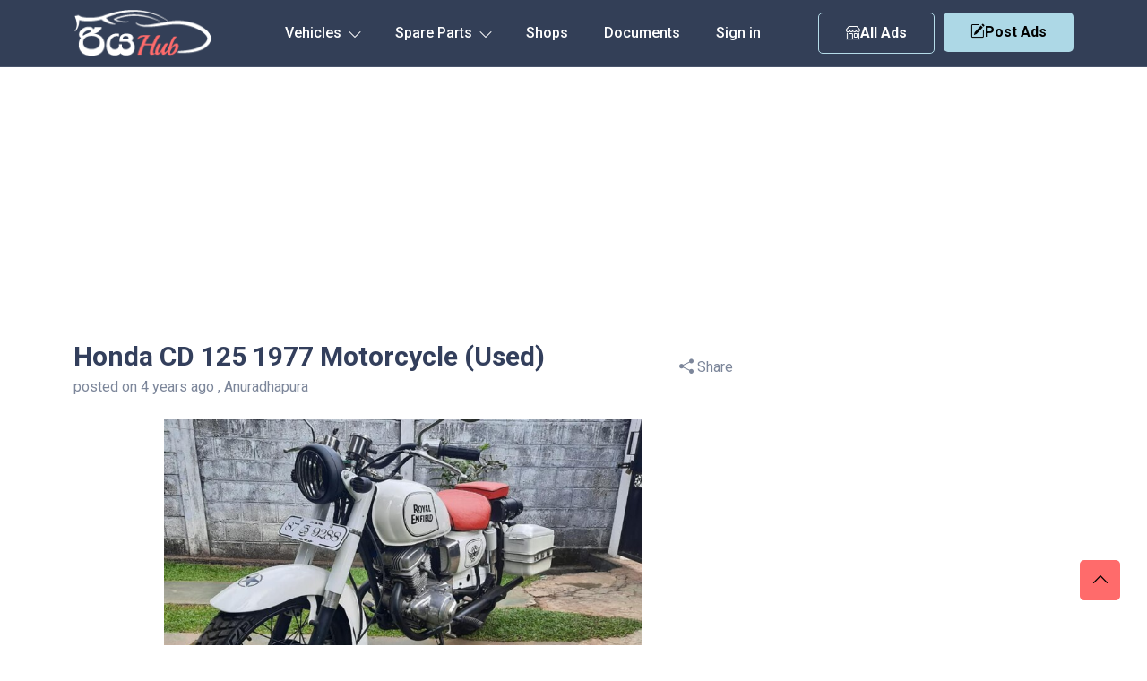

--- FILE ---
content_type: text/html; charset=UTF-8
request_url: https://riyahub.lk/honda-cd-125-1977-sale-3610
body_size: 28215
content:
<!DOCTYPE html>
<html lang="en">
	<head>
		<meta http-equiv="Content-type" content="text/html; charset=utf-8" />
  		<meta name="viewport" content="width=device-width, initial-scale=1.0" />
  		<meta http-equiv="X-UA-Compatible" content="ie=edge" />
		<meta name="csrf-token" content="ewMELECUUW17MIy7nv4ZEYoRHsSaFziaKwznRKPh" />
		             <title>Used Honda CD 125 1977 Motorcycle for Sale - Anuradhapura Sri Lanka</title>
        <meta name="description" content="Buy Honda CD 125 1977 Motorcycle in Anuradhapura Sri Lanka. Used 1977 Manual CD 125 Motorcycle . Honda CD 125 1977 Motorcycle for Sale

Fully restored CD125
Completed with genuine parts.&amp;nbsp;
New battery
New tyres&amp;nbsp;
12V
Original book.&amp;nbsp;
Contact only genuine byuers.
Call for more details.">
        <meta property="og:title" content="Honda CD 125 1977 Motorcycle">
        <meta property="og:description" content="Buy Honda CD 125 1977 Motorcycle for Sale  Rs.210000  in Anuradhapura Sri Lanka. Used 1977 Manual CD 125 Motorcycle.">
    
    
    <meta property="og:image" content="https://autostore.nyc3.cdn.digitaloceanspaces.com/3610_0.jpg">
    <meta property="og:url" content="https://riyahub.lk/honda-cd-125-1977-sale-3610">

		<link rel="canonical" href="https://riyahub.lk/honda-cd-125-1977-sale-3610"/>
		<link rel="icon" type="image/png" sizes="32x32" href="/favicon-32x32.png">
        <link rel="alternate" type="application/rss+xml" title="RiyaHub.lk vehicle rss feed" href="//riyahub.lk/feed" />
        <link rel="preload" as="style" href="https://riyahub.lk/build/assets/app-Bl_R_K1E.css" /><link rel="stylesheet" href="https://riyahub.lk/build/assets/app-Bl_R_K1E.css" />        <link href= "https://riyahub.lk/vendor/selectize/selectize.bootstrap4.min.css" rel="stylesheet" type = "text/css" media="all"/>

        <style>
    .selectize-control{
        margin-top: 10px!important;
    }

    
    
    
</style>

        <style>
            html, body {
                height: 100%;
                margin: 0;
                display: flex;
                flex-direction: column;
            }
            .container-md {
                flex-grow: 1;
            }

        </style>
	</head>
	<body>
                    <div id="g_id_onload"
                data-client_id="1028248267795-41f16c3o65fftfosptido0e13ibc4em2.apps.googleusercontent.com"
                data-callback="handleCredentialResponse"
                data-auto_select="false"
                >
            </div>
                <header class="header_area">
    <div id="header_navbar" class="header_navbar">
        <div class="container position-relative">
            <div class="row align-items-center">
                <div class="col-xl-12">
                    <nav class="navbar navbar-expand-lg">
                        <a href="https://riyahub.lk" class="navbar-brand">
                            <img  src="/images/logo.png" class="img-flud" alt="Sell Vehicles in Sri Lanka. Car, Vans, Motorcycle, Threewheel Prices. RiyaHub.lk">
                        </a>

                        <ul class="header-btn d-sm-none d-none post-ad-right" style="">
                            <li>
                                 <button type="button" class="btn small-btn btn-hover" data-bs-toggle="modal" data-bs-target="#post-ad">
                                    <i class="bi bi-pencil-square"></i>Post Ads
                                </button>
                            </li>
                        </ul>


                        <ul class="header-btn d-block d-md-none" style="margin-right:10px;">
                            <li>
                                <a href="https://riyahub.lk/vehicle" class="secondary-button btn-hover"><i class="bi bi-shop"></i>  All Ads</a>
                            </li>
                        </ul>



                        <button class="navbar-toggler" type="button" data-bs-toggle="collapse" href="#navbarSupportedContent"
                            aria-controls="navbarSupportedContent" aria-expanded="false" aria-label="Toggle navigation">
                            <span class="toggler-icon"></span>
                            <span class="toggler-icon"></span>
                            <span class="toggler-icon"></span>
                        </button>
                        <div class="collapse navbar-collapse sub-menu-bar" id="navbarSupportedContent">
                            <ul id="nav" class="navbar-nav">
                                <li class="nav-item main-links-dropdown">
                                    <a class="page-scroll" data-bs-toggle="collapse" href="#sub-nav1" aria-controls="sub-nav1"
                                        aria-expanded="false" aria-label="Toggle navigation" href="javascript:void(0)">Vehicles
                                        <i class="bi bi-chevron-down icon-adj hide"></i>
                                        <div class="sub-nav-toggler">
                                            <span></span>
                                        </div>
                                    </a>
                                    <ul class="sub-menu collapse" id="sub-nav1">
                                                                                    <li><a href="https://riyahub.lk/vehicle/cars">Car</a></li>
                                                                                    <li><a href="https://riyahub.lk/vehicle/vans">Van</a></li>
                                                                                    <li><a href="https://riyahub.lk/vehicle/suvs">SUV</a></li>
                                                                                    <li><a href="https://riyahub.lk/vehicle/motorcycles">Motorcycle</a></li>
                                                                                    <li><a href="https://riyahub.lk/vehicle/three-wheels">Three Wheel</a></li>
                                                                                    <li><a href="https://riyahub.lk/vehicle/lorries">Lorry</a></li>
                                                                                    <li><a href="https://riyahub.lk/vehicle/crew-cabs">Crew Cab</a></li>
                                                                                    <li><a href="https://riyahub.lk/vehicle/sports">Sport</a></li>
                                                                                    <li><a href="https://riyahub.lk/vehicle/wagons">Wagon</a></li>
                                                                                    <li><a href="https://riyahub.lk/vehicle/pickups">Double Cab</a></li>
                                                                                    <li><a href="https://riyahub.lk/vehicle/buses">Bus</a></li>
                                                                                    <li><a href="https://riyahub.lk/vehicle/trucks">Truck</a></li>
                                                                                    <li><a href="https://riyahub.lk/vehicle/tractors">Tractor</a></li>
                                                                                    <li><a href="https://riyahub.lk/vehicle/heavy-duties">Heavy-Duty</a></li>
                                                                                    <li><a href="https://riyahub.lk/vehicle/others">Other</a></li>
                                                                            </ul>

                                </li>

                                <li class="nav-item main-links-dropdown">
                                    <a class="page-scroll" data-bs-toggle="collapse" href="#sub-nav2" aria-controls="sub-nav2"
                                        aria-expanded="false" aria-label="Toggle navigation" href="javascript:void(0)">Spare Parts
                                        <i class="bi bi-chevron-down icon-adj hide"></i>
                                        <div class="sub-nav-toggler">
                                            <span></span>
                                        </div>
                                    </a>
                                    <ul class="sub-menu collapse" id="sub-nav2">
                                                                                    <li><a href="https://riyahub.lk/spare-parts/air-conditioning-heating">Air Conditioning &amp; Heating</a></li>
                                                                                    <li><a href="https://riyahub.lk/spare-parts/air-intake-fuel-delivery">Air Intake &amp; Fuel Delivery</a></li>
                                                                                    <li><a href="https://riyahub.lk/spare-parts/axles-axle-parts">Axles &amp; Axle Parts</a></li>
                                                                                    <li><a href="https://riyahub.lk/spare-parts/battery">Battery</a></li>
                                                                                    <li><a href="https://riyahub.lk/spare-parts/brakes">Brakes</a></li>
                                                                                    <li><a href="https://riyahub.lk/spare-parts/car-audio-systems">Car Audio Systems</a></li>
                                                                                    <li><a href="https://riyahub.lk/spare-parts/car-dvr">Car DVR</a></li>
                                                                                    <li><a href="https://riyahub.lk/spare-parts/car-tuning-styling">Car Tuning &amp; Styling</a></li>
                                                                                    <li><a href="https://riyahub.lk/spare-parts/carburetor">Carburetor</a></li>
                                                                                    <li><a href="https://riyahub.lk/spare-parts/chassis">Chassis</a></li>
                                                                                    <li><a href="https://riyahub.lk/spare-parts/electrical-components">Electrical Components</a></li>
                                                                                    <li><a href="https://riyahub.lk/spare-parts/emission-systems">Emission Systems</a></li>
                                                                                    <li><a href="https://riyahub.lk/spare-parts/engine-cooling">Engine Cooling</a></li>
                                                                                    <li><a href="https://riyahub.lk/spare-parts/engines-engine-parts">Engines &amp; Engine Parts</a></li>
                                                                                    <li><a href="https://riyahub.lk/spare-parts/exhausts-exhaust-parts">Exhausts &amp; Exhaust Parts</a></li>
                                                                                    <li><a href="https://riyahub.lk/spare-parts/external-body-parts">External &amp; Body Parts</a></li>
                                                                                    <li><a href="https://riyahub.lk/spare-parts/external-lights-indicators">External Lights &amp; Indicators</a></li>
                                                                                    <li><a href="https://riyahub.lk/spare-parts/footrests-pedals-pegs">Footrests, Pedals &amp; Pegs</a></li>
                                                                                    <li><a href="https://riyahub.lk/spare-parts/freezer">Freezer</a></li>
                                                                                    <li><a href="https://riyahub.lk/spare-parts/gauges-dials-instruments">Gauges, Dials &amp; Instruments</a></li>
                                                                                    <li><a href="https://riyahub.lk/spare-parts/generator">Generator</a></li>
                                                                                    <li><a href="https://riyahub.lk/spare-parts/gps-in-car-technology">GPS &amp; In-Car Technology</a></li>
                                                                                    <li><a href="https://riyahub.lk/spare-parts/handlebars-grips-levers">Handlebars, Grips &amp; Levers</a></li>
                                                                                    <li><a href="https://riyahub.lk/spare-parts/helmets-clothing-protection">Helmets, Clothing &amp; Protection</a></li>
                                                                                    <li><a href="https://riyahub.lk/spare-parts/interior-parts-furnishings">Interior Parts &amp; Furnishings</a></li>
                                                                                    <li><a href="https://riyahub.lk/spare-parts/lighting-indicators">Lighting &amp; Indicators</a></li>
                                                                                    <li><a href="https://riyahub.lk/spare-parts/mirrors">Mirrors</a></li>
                                                                                    <li><a href="https://riyahub.lk/spare-parts/oils-lubricants-fluids">Oils, Lubricants &amp; Fluids</a></li>
                                                                                    <li><a href="https://riyahub.lk/spare-parts/other">Other</a></li>
                                                                                    <li><a href="https://riyahub.lk/spare-parts/reverse-camera">Reverse Camera</a></li>
                                                                                    <li><a href="https://riyahub.lk/spare-parts/seating">Seating</a></li>
                                                                                    <li><a href="https://riyahub.lk/spare-parts/service-kits">Service Kits</a></li>
                                                                                    <li><a href="https://riyahub.lk/spare-parts/silencer">Silencer</a></li>
                                                                                    <li><a href="https://riyahub.lk/spare-parts/starter-motors">Starter Motors</a></li>
                                                                                    <li><a href="https://riyahub.lk/spare-parts/stickers">Stickers</a></li>
                                                                                    <li><a href="https://riyahub.lk/spare-parts/suspension-steering-handling">Suspension, Steering &amp; Handling</a></li>
                                                                                    <li><a href="https://riyahub.lk/spare-parts/transmission-drivetrain">Transmission &amp; Drivetrain</a></li>
                                                                                    <li><a href="https://riyahub.lk/spare-parts/turbos-superchargers">Turbos &amp; Superchargers</a></li>
                                                                                    <li><a href="https://riyahub.lk/spare-parts/wheels-tyres-rims">Wheels, Tyres &amp; Rims</a></li>
                                                                                    <li><a href="https://riyahub.lk/spare-parts/windscreen-wipers-washers">Windscreen Wipers &amp; Washers</a></li>
                                                                            </ul>

                                </li>

                                <li class="nav-item">
                                    <a class="page-scroll" href="https://riyahub.lk/shops">Shops</a>
                                </li>


                                <li class="nav-item">
                                    <a class="page-scroll" href="https://riyahub.lk/support-documents">Documents</a>
                                </li>


                                                                    <li class="nav-item">
                                        <a href="https://riyahub.lk/login" class="nav-item">Sign in</a>
                                    </li>
                                
                            </ul>
                        </div>

                        <div class="col-auto">
                            <div class="d-flex">
                                <ul class="header-btn d-md-block d-none" style="margin-right:10px;">
                                    <li>
                                        <a href="https://riyahub.lk/vehicle" class="secondary-button btn-hover"><i class="bi bi-shop"></i>  All Ads</a>
                                    </li>
                                </ul>

                                <ul class="header-btn d-md-block d-none">
                                    
                                    <li>
                                        <button type="button" class="main-btn btn-hover" data-bs-toggle="modal" data-bs-target="#postmodal">
                                            <i class="bi bi-pencil-square"></i>Post Ads
                                        </button>
                                    </li>
                                </ul>
                            </div>
                        </div>
                    </nav> <!-- navbar -->
                </div>
            </div> <!-- row -->
        </div> <!-- container -->
    </div> <!-- header navbar -->


</header>

<!-- Button trigger modal -->


  <!-- Modal -->

        <div class="container-md">
                <div class="search-area d-none" id="search">
    <div class="container">
        <div class="search-wrp">
            <div class="search-wrapper" id="search">
                <form onsubmit="return false;">
                    <input type="hidden" name="_token" value="ewMELECUUW17MIy7nv4ZEYoRHsSaFziaKwznRKPh" autocomplete="off">                    <div class="row justify-content-center " >
                        <div class="col-lg-2 col-sm-4 col-6">
                            <div class="search-input">
                                <select name="type" id="type">
                                    <option value="" selected >Any Type</option>
                                                                            <option value="cars" >Car</option>
                                                                            <option value="vans" >Van</option>
                                                                            <option value="suvs" >SUV / Jeep</option>
                                                                            <option value="motorcycles" >Motorcycle</option>
                                                                            <option value="three-wheels" >Three Wheel</option>
                                                                            <option value="lorries" >Lorry</option>
                                                                            <option value="crew-cabs" >Crew Cab</option>
                                                                            <option value="sports" >Sport</option>
                                                                            <option value="wagons" >Wagon</option>
                                                                            <option value="pickups" >Pickup / Double Cab</option>
                                                                            <option value="buses" >Bus</option>
                                                                            <option value="trucks" >Truck</option>
                                                                            <option value="tractors" >Tractor</option>
                                                                            <option value="heavy-duties" >Heavy-Duty</option>
                                                                            <option value="others" >Other</option>
                                                                    </select>
                            </div>
                        </div>
                        <div class="col-lg-2 col-sm-4 col-6 any-make-custom-wrp">
    
                                <select name="make" id="make" class="any-make-custom">
                                    <option value="" selected class="def">Any Make</option>
                                                                            <option value="toyota"  >Toyota</option>
                                                                            <option value="nissan"  >Nissan</option>
                                                                            <option value="mitsubishi"  >Mitsubishi</option>
                                                                            <option value="honda"  >Honda</option>
                                                                            <option value="suzuki"  >Suzuki</option>
                                                                            <option value="mazda"  >Mazda</option>
                                                                            <option value="abarth"  >Abarth</option>
                                                                            <option value="acura"  >Acura</option>
                                                                            <option value="alfa-romeo"  >Alfa Romeo</option>
                                                                            <option value="ambassador"  >Ambassador</option>
                                                                            <option value="aprilia"  >Aprilia</option>
                                                                            <option value="audi"  >Audi</option>
                                                                            <option value="austin"  >Austin</option>
                                                                            <option value="ashok-leyland"  >Ashok Leyland</option>
                                                                            <option value="bajaj"  >Bajaj</option>
                                                                            <option value="bmw"  >BMW</option>
                                                                            <option value="chery"  >Chery</option>
                                                                            <option value="chevrolet"  >Chevrolet</option>
                                                                            <option value="chrysler"  >Chrysler</option>
                                                                            <option value="citroen"  >Citroen</option>
                                                                            <option value="daewoo"  >Daewoo</option>
                                                                            <option value="daihatsu"  >Daihatsu</option>
                                                                            <option value="demak"  >Demak</option>
                                                                            <option value="dfsk"  >DFSK</option>
                                                                            <option value="dimo"  >Dimo</option>
                                                                            <option value="dsk-benelli"  >Dsk Benelli</option>
                                                                            <option value="dtm"  >DTM</option>
                                                                            <option value="ducati"  >Ducati</option>
                                                                            <option value="faw"  >FAW</option>
                                                                            <option value="fiat"  >Fiat</option>
                                                                            <option value="ford"  >Ford</option>
                                                                            <option value="foton"  >Foton</option>
                                                                            <option value="harley-davidson"  >Harley Davidson</option>
                                                                            <option value="hero"  >Hero</option>
                                                                            <option value="hero-honda"  >Hero Honda</option>
                                                                            <option value="hummer"  >Hummer</option>
                                                                            <option value="hyundai"  >Hyundai</option>
                                                                            <option value="isuzu"  >Isuzu</option>
                                                                            <option value="jac"  >JAC</option>
                                                                            <option value="jaguar"  >Jaguar</option>
                                                                            <option value="jeep"  >Jeep</option>
                                                                            <option value="jialing"  >Jialing</option>
                                                                            <option value="jmc"  >JMC</option>
                                                                            <option value="kawasaki"  >Kawasaki</option>
                                                                            <option value="kia"  >Kia</option>
                                                                            <option value="kinetic"  >Kinetic</option>
                                                                            <option value="komatsu"  >Komatsu</option>
                                                                            <option value="ktm"  >Ktm</option>
                                                                            <option value="lancia"  >Lancia</option>
                                                                            <option value="land-rover"  >Land Rover</option>
                                                                            <option value="lexus"  >Lexus</option>
                                                                            <option value="leyland"  >Leyland</option>
                                                                            <option value="mahindra"  >Mahindra</option>
                                                                            <option value="maruti-suzuki"  >Maruti Suzuki</option>
                                                                            <option value="mercedes-benz"  >Mercedes-Benz</option>
                                                                            <option value="micro"  >Micro</option>
                                                                            <option value="mini"  >MINI</option>
                                                                            <option value="mg"  >MG</option>
                                                                            <option value="opel"  >Opel</option>
                                                                            <option value="perodua"  >Perodua</option>
                                                                            <option value="peugeot"  >Peugeot</option>
                                                                            <option value="porsche"  >Porsche</option>
                                                                            <option value="proton"  >Proton</option>
                                                                            <option value="renault"  >Renault</option>
                                                                            <option value="rover"  >Rover</option>
                                                                            <option value="royal-enfield"  >Royal Enfield</option>
                                                                            <option value="simca"  >Simca</option>
                                                                            <option value="skoda"  >Skoda</option>
                                                                            <option value="ssangyong"  >Ssangyong</option>
                                                                            <option value="subaru"  >Subaru</option>
                                                                            <option value="tata"  >Tata</option>
                                                                            <option value="thai-rung-union"  >Thai Rung Union</option>
                                                                            <option value="triumph"  >Triumph</option>
                                                                            <option value="tvs"  >TVS</option>
                                                                            <option value="vauxhall"  >Vauxhall</option>
                                                                            <option value="volkswagen"  >Volkswagen</option>
                                                                            <option value="volvo"  >Volvo</option>
                                                                            <option value="willys"  >Willys</option>
                                                                            <option value="yamaha"  >Yamaha</option>
                                                                            <option value="zotye"  >Zotye</option>
                                                                            <option value="other"  >Other</option>
                                                                            <option value="ranamoto"  >Ranamoto</option>
                                                                            <option value="kubota"  >Kubota</option>
                                                                            <option value="morris"  >Morris</option>
                                                                            <option value="tafe"  >TAFE</option>
                                                                            <option value="piaggio"  >Piaggio</option>
                                                                            <option value="datsun"  >Datsun</option>
                                                                            <option value="eicher"  >Eicher</option>
                                                                            <option value="daelim"  >Daelim</option>
                                                                            <option value="hino"  >Hino</option>
                                                                            <option value="changan"  >Changan</option>
                                                                            <option value="yuejin"  >Yuejin</option>
                                                                            <option value="loncin"  >Loncin</option>
                                                                            <option value="massey-ferguson"  >Massey Ferguson</option>
                                                                            <option value="nevorp"  >Nevorp</option>
                                                                            <option value="borgward"  >Borgward</option>
                                                                            <option value="minnelli"  >Minnelli</option>
                                                                            <option value="abl"  >Abl</option>
                                                                            <option value="wuyang"  >Wuyang</option>
                                                                            <option value="yanmar"  >Yanmar</option>
                                                                            <option value="cal"  >Cal</option>
                                                                            <option value="singer"  >Singer</option>
                                                                            <option value="force"  >Force</option>
                                                                    </select>
    
                        </div>
                        <div class="col-lg-2 col-sm-4 col-6">
                            <div class="search-input">
                                <input type="text" name="model" id="model"  placeholder="Model">
                            </div>
                        </div>
    
                        <div class="col-lg-2 col-sm-4 col-6 any-make-custom-wrp">
    
                                <select name="city" id="city" class="any-make-custom">
                                    <option value="" selected class="def">Any City</option>
                                                                            <option value="addalaichenai" >Addalaichenai</option>
                                                                            <option value="adippala" >Adippala</option>
                                                                            <option value="agalawatta" >Agalawatta</option>
                                                                            <option value="agaliya" >Agaliya</option>
                                                                            <option value="agarapathana" >Agarapathana</option>
                                                                            <option value="agbopura" >Agbopura</option>
                                                                            <option value="ahangama" >Ahangama</option>
                                                                            <option value="ahungalla" >Ahungalla</option>
                                                                            <option value="akaragama" >Akaragama</option>
                                                                            <option value="akarawita" >Akarawita</option>
                                                                            <option value="akarella" >Akarella</option>
                                                                            <option value="akkaraipattu" >Akkaraipattu</option>
                                                                            <option value="akkarasiyaya" >Akkarasiyaya</option>
                                                                            <option value="akmeemana" >Akmeemana</option>
                                                                            <option value="akuramboda" >Akuramboda</option>
                                                                            <option value="akurana" >Akurana</option>
                                                                            <option value="akuressa" >Akuressa</option>
                                                                            <option value="alahengama" >Alahengama</option>
                                                                            <option value="alahitiyawa" >Alahitiyawa</option>
                                                                            <option value="alapaladeniya" >Alapaladeniya</option>
                                                                            <option value="alawala" >Alawala</option>
                                                                            <option value="alawatugoda" >Alawatugoda</option>
                                                                            <option value="alawatura" >Alawatura</option>
                                                                            <option value="alawatuwala" >Alawatuwala</option>
                                                                            <option value="alawwa" >Alawwa</option>
                                                                            <option value="algama" >Algama</option>
                                                                            <option value="alubomulla" >Alubomulla</option>
                                                                            <option value="aludeniya" >Aludeniya</option>
                                                                            <option value="aluketiyawa" >Aluketiyawa</option>
                                                                            <option value="alutgama" >Alutgama</option>
                                                                            <option value="aluthwala" >Aluthwala</option>
                                                                            <option value="alutnuwara" >Alutnuwara</option>
                                                                            <option value="aluttaramma" >Aluttaramma</option>
                                                                            <option value="alutwewa" >Alutwewa</option>
                                                                            <option value="alwatta" >Alwatta</option>
                                                                            <option value="ambadandegama" >Ambadandegama</option>
                                                                            <option value="ambagahapelessa" >Ambagahapelessa</option>
                                                                            <option value="ambagahawatta" >Ambagahawatta</option>
                                                                            <option value="ambagamuwa-udabulathgama" >Ambagamuwa Udabulathgama</option>
                                                                            <option value="ambagasdowa" >Ambagasdowa</option>
                                                                            <option value="ambagaspitiya" >Ambagaspitiya</option>
                                                                            <option value="ambakandawila" >Ambakandawila</option>
                                                                            <option value="ambakote" >Ambakote</option>
                                                                            <option value="ambalakanda" >Ambalakanda</option>
                                                                            <option value="ambalangoda" >Ambalangoda</option>
                                                                            <option value="ambalantota" >Ambalantota</option>
                                                                            <option value="ambana" >Ambana</option>
                                                                            <option value="ambanpola" >Ambanpola</option>
                                                                            <option value="ambatalawa" >Ambatalawa</option>
                                                                            <option value="ambatenna" >Ambatenna</option>
                                                                            <option value="ambepussa" >Ambepussa</option>
                                                                            <option value="ambewela" >Ambewela</option>
                                                                            <option value="ambulugala" >Ambulugala</option>
                                                                            <option value="amitirigala" >Amitirigala</option>
                                                                            <option value="ampagala" >Ampagala</option>
                                                                            <option value="ampara" >Ampara</option>
                                                                            <option value="ampegama" >Ampegama</option>
                                                                            <option value="ampilanthurai" >Ampilanthurai</option>
                                                                            <option value="ampitiya" >Ampitiya</option>
                                                                            <option value="amugoda" >Amugoda</option>
                                                                            <option value="amunumulla" >Amunumulla</option>
                                                                            <option value="anamaduwa" >Anamaduwa</option>
                                                                            <option value="anangoda" >Anangoda</option>
                                                                            <option value="andiambalama" >Andiambalama</option>
                                                                            <option value="andigama" >Andigama</option>
                                                                            <option value="andiyagala" >Andiyagala</option>
                                                                            <option value="angamuwa" >Angamuwa</option>
                                                                            <option value="angulugaha" >Angulugaha</option>
                                                                            <option value="angunakolapelessa" >Angunakolapelessa</option>
                                                                            <option value="angunakolawewa" >Angunakolawewa</option>
                                                                            <option value="angunawila" >Angunawila</option>
                                                                            <option value="anguruwatota" >Anguruwatota</option>
                                                                            <option value="anhandiya" >Anhandiya</option>
                                                                            <option value="anhettigama" >Anhettigama</option>
                                                                            <option value="ankokkawala" >Ankokkawala</option>
                                                                            <option value="ankumbura" >Ankumbura</option>
                                                                            <option value="anukkane" >Anukkane</option>
                                                                            <option value="anuradhapura" >Anuradhapura</option>
                                                                            <option value="aparekka" >Aparekka</option>
                                                                            <option value="aragoda" >Aragoda</option>
                                                                            <option value="araipattai" >Araipattai</option>
                                                                            <option value="aralaganwila" >Aralaganwila</option>
                                                                            <option value="aranayaka" >Aranayaka</option>
                                                                            <option value="arawa" >Arawa</option>
                                                                            <option value="arawakumbura" >Arawakumbura</option>
                                                                            <option value="arawatta" >Arawatta</option>
                                                                            <option value="aruggammana" >Aruggammana</option>
                                                                            <option value="aselapura" >Aselapura</option>
                                                                            <option value="atabage" >Atabage</option>
                                                                            <option value="atakalanpanna" >Atakalanpanna</option>
                                                                            <option value="atakiriya" >Atakiriya</option>
                                                                            <option value="atale" >Atale</option>
                                                                            <option value="ataragalla" >Ataragalla</option>
                                                                            <option value="ataragallewa" >Ataragallewa</option>
                                                                            <option value="athuraliya" >Athuraliya</option>
                                                                            <option value="athurugiriya" >Athurugiriya</option>
                                                                            <option value="attanagalla" >Attanagalla</option>
                                                                            <option value="attanakadawala" >Attanakadawala</option>
                                                                            <option value="attawilluwa" >Attawilluwa</option>
                                                                            <option value="avissawella" >Avissawella</option>
                                                                            <option value="awukana" >Awukana</option>
                                                                            <option value="awulegama" >Awulegama</option>
                                                                            <option value="ayagama" >Ayagama</option>
                                                                            <option value="ayithiyamalai" >Ayithiyamalai</option>
                                                                            <option value="ayiwela" >Ayiwela</option>
                                                                            <option value="badalgama" >Badalgama</option>
                                                                            <option value="badalkumbura" >Badalkumbura</option>
                                                                            <option value="baddegama" >Baddegama</option>
                                                                            <option value="badulla" >Badulla</option>
                                                                            <option value="baduluoya" >Baduluoya</option>
                                                                            <option value="baduluwela" >Baduluwela</option>
                                                                            <option value="baduraliya" >Baduraliya</option>
                                                                            <option value="bakamuna" >Bakamuna</option>
                                                                            <option value="bakiella" >Bakiella</option>
                                                                            <option value="bakinigahawela" >Bakinigahawela</option>
                                                                            <option value="bakmitiyawa" >Bakmitiyawa</option>
                                                                            <option value="balaharuwa" >Balaharuwa</option>
                                                                            <option value="balalla" >Balalla</option>
                                                                            <option value="balana" >Balana</option>
                                                                            <option value="balangoda" >Balangoda</option>
                                                                            <option value="balapitiya" >Balapitiya</option>
                                                                            <option value="ballaketuwa" >Ballaketuwa</option>
                                                                            <option value="ballanvilla" >Ballanvilla</option>
                                                                            <option value="bambaragahaela" >Bambaragahaela</option>
                                                                            <option value="bambaragaswewa" >Bambaragaswewa</option>
                                                                            <option value="bambarapana" >Bambarapana</option>
                                                                            <option value="bamunukotuwa" >Bamunukotuwa</option>
                                                                            <option value="banagala" >Banagala</option>
                                                                            <option value="bandagiriya-colony" >Bandagiriya Colony</option>
                                                                            <option value="bandara-koswatta" >Bandara Koswatta</option>
                                                                            <option value="bandaragama" >Bandaragama</option>
                                                                            <option value="bandarawela" >Bandarawela</option>
                                                                            <option value="banduragoda" >Banduragoda</option>
                                                                            <option value="bangadeniya" >Bangadeniya</option>
                                                                            <option value="baranankattuwa" >Baranankattuwa</option>
                                                                            <option value="barawakumbuka" >Barawakumbuka</option>
                                                                            <option value="barawardhana-oya" >Barawardhana Oya</option>
                                                                            <option value="batagolladeniya" >Batagolladeniya</option>
                                                                            <option value="batapola" >Batapola</option>
                                                                            <option value="batatota" >Batatota</option>
                                                                            <option value="batawala" >Batawala</option>
                                                                            <option value="battaramulla" >Battaramulla</option>
                                                                            <option value="batticaloa" >Batticaloa</option>
                                                                            <option value="battuluoya" >Battuluoya</option>
                                                                            <option value="batugampola" >Batugampola</option>
                                                                            <option value="batugoda" >Batugoda</option>
                                                                            <option value="batumulla" >Batumulla</option>
                                                                            <option value="batuwatta" >Batuwatta</option>
                                                                            <option value="batuwita" >Batuwita</option>
                                                                            <option value="bawlana" >Bawlana</option>
                                                                            <option value="beliatta" >Beliatta</option>
                                                                            <option value="beligala-sab-" >Beligala(Sab)</option>
                                                                            <option value="beligamuwa" >Beligamuwa</option>
                                                                            <option value="belihuloya" >Belihuloya</option>
                                                                            <option value="bellana" >Bellana</option>
                                                                            <option value="bemmulla" >Bemmulla</option>
                                                                            <option value="bengamuwa" >Bengamuwa</option>
                                                                            <option value="bentota" >Bentota</option>
                                                                            <option value="beragama" >Beragama</option>
                                                                            <option value="beralapanathara" >Beralapanathara</option>
                                                                            <option value="beralihela" >Beralihela</option>
                                                                            <option value="beramada" >Beramada</option>
                                                                            <option value="berannawa" >Berannawa</option>
                                                                            <option value="beruwala" >Beruwala</option>
                                                                            <option value="bibile" >Bibile</option>
                                                                            <option value="bibilegama" >Bibilegama</option>
                                                                            <option value="bingiriya" >Bingiriya</option>
                                                                            <option value="biyagama" >Biyagama</option>
                                                                            <option value="biyagama-ipz" >Biyagama IPZ</option>
                                                                            <option value="bogahakumbura" >Bogahakumbura</option>
                                                                            <option value="bogahawewa" >Bogahawewa</option>
                                                                            <option value="bogamulla" >Bogamulla</option>
                                                                            <option value="bogawantalawa" >Bogawantalawa</option>
                                                                            <option value="bokalagama" >Bokalagama</option>
                                                                            <option value="bollete-wp-" >Bollete (WP)</option>
                                                                            <option value="bolossagama" >Bolossagama</option>
                                                                            <option value="bolthumbe" >Bolthumbe</option>
                                                                            <option value="bombuwala" >Bombuwala</option>
                                                                            <option value="bomluwageaina" >Bomluwageaina</option>
                                                                            <option value="boossa" >Boossa</option>
                                                                            <option value="bopagama" >Bopagama</option>
                                                                            <option value="bopagoda" >Bopagoda</option>
                                                                            <option value="bopana" >Bopana</option>
                                                                            <option value="bopattalawa" >Bopattalawa</option>
                                                                            <option value="bope" >Bope</option>
                                                                            <option value="bopitiya" >Bopitiya</option>
                                                                            <option value="bopitiya-sab-" >Bopitiya (SAB)</option>
                                                                            <option value="boragas" >Boragas</option>
                                                                            <option value="boralanda" >Boralanda</option>
                                                                            <option value="boralankada" >Boralankada</option>
                                                                            <option value="boralesgamuwa" >Boralesgamuwa</option>
                                                                            <option value="boralugoda" >Boralugoda</option>
                                                                            <option value="boraluwewa" >Boraluwewa</option>
                                                                            <option value="bossella" >Bossella</option>
                                                                            <option value="bowalagama" >Bowalagama</option>
                                                                            <option value="bowela" >Bowela</option>
                                                                            <option value="boyagane" >Boyagane</option>
                                                                            <option value="buckmigama" >Buckmigama</option>
                                                                            <option value="buddama" >Buddama</option>
                                                                            <option value="bujjampola" >Bujjampola</option>
                                                                            <option value="bujjomuwa" >Bujjomuwa</option>
                                                                            <option value="bulathkohupitiya" >Bulathkohupitiya</option>
                                                                            <option value="bulathsinhala" >Bulathsinhala</option>
                                                                            <option value="bulutota" >Bulutota</option>
                                                                            <option value="buluwala" >Buluwala</option>
                                                                            <option value="bundala" >Bundala</option>
                                                                            <option value="buthpitiya" >Buthpitiya</option>
                                                                            <option value="buttala" >Buttala</option>
                                                                            <option value="central-camp" >Central Camp</option>
                                                                            <option value="cheddipalayam" >Cheddipalayam</option>
                                                                            <option value="chenkaladi" >Chenkaladi</option>
                                                                            <option value="chilaw" >Chilaw</option>
                                                                            <option value="china-bay" >China Bay</option>
                                                                            <option value="colombo" >Colombo</option>
                                                                            <option value="colombo-1" >Colombo 1</option>
                                                                            <option value="colombo-10" >Colombo 10</option>
                                                                            <option value="colombo-11" >Colombo 11</option>
                                                                            <option value="colombo-12" >Colombo 12</option>
                                                                            <option value="colombo-13" >Colombo 13</option>
                                                                            <option value="colombo-14" >Colombo 14</option>
                                                                            <option value="colombo-15" >Colombo 15</option>
                                                                            <option value="colombo-15" >Colombo 15</option>
                                                                            <option value="colombo-2" >Colombo 2</option>
                                                                            <option value="colombo-3" >Colombo 3</option>
                                                                            <option value="colombo-4" >Colombo 4</option>
                                                                            <option value="colombo-5" >Colombo 5</option>
                                                                            <option value="colombo-6" >Colombo 6</option>
                                                                            <option value="colombo-7" >Colombo 7</option>
                                                                            <option value="colombo-8" >Colombo 8</option>
                                                                            <option value="colombo-9" >Colombo 9</option>
                                                                            <option value="dadayamtalawa" >Dadayamtalawa</option>
                                                                            <option value="dagampitiya" >Dagampitiya</option>
                                                                            <option value="dagonna" >Dagonna</option>
                                                                            <option value="dalukana" >Dalukana</option>
                                                                            <option value="damana" >Damana</option>
                                                                            <option value="damanewela" >Damanewela</option>
                                                                            <option value="dambadeniya" >Dambadeniya</option>
                                                                            <option value="dambagalla" >Dambagalla</option>
                                                                            <option value="dambana" >Dambana</option>
                                                                            <option value="dambulla" >Dambulla</option>
                                                                            <option value="dambuluwana" >Dambuluwana</option>
                                                                            <option value="damminna" >Damminna</option>
                                                                            <option value="dampahala" >Dampahala</option>
                                                                            <option value="damunupola" >Damunupola</option>
                                                                            <option value="danawala-thiniyawala" >Danawala Thiniyawala</option>
                                                                            <option value="dankanda" >Dankanda</option>
                                                                            <option value="dankotuwa" >Dankotuwa</option>
                                                                            <option value="danowita" >Danowita</option>
                                                                            <option value="danture" >Danture</option>
                                                                            <option value="daraluwa" >Daraluwa</option>
                                                                            <option value="daugala" >Daugala</option>
                                                                            <option value="dayagama-bazaar" >Dayagama Bazaar</option>
                                                                            <option value="debahera" >Debahera</option>
                                                                            <option value="debathgama" >Debathgama</option>
                                                                            <option value="dedigamuwa" >Dedigamuwa</option>
                                                                            <option value="dedugala" >Dedugala</option>
                                                                            <option value="dedunupitiya" >Dedunupitiya</option>
                                                                            <option value="deegala-lenama" >Deegala Lenama</option>
                                                                            <option value="deegalla" >Deegalla</option>
                                                                            <option value="deegawapiya" >Deegawapiya</option>
                                                                            <option value="deewala-pallegama" >Deewala Pallegama</option>
                                                                            <option value="dehiattakandiya" >Dehiattakandiya</option>
                                                                            <option value="dehiowita" >Dehiowita</option>
                                                                            <option value="dehiwala" >Dehiwala</option>
                                                                            <option value="dehiwatte" >Dehiwatte</option>
                                                                            <option value="deiyandara" >Deiyandara</option>
                                                                            <option value="dekatana" >Dekatana</option>
                                                                            <option value="dekinda" >Dekinda</option>
                                                                            <option value="dela" >Dela</option>
                                                                            <option value="deldeniya" >Deldeniya</option>
                                                                            <option value="delgoda" >Delgoda</option>
                                                                            <option value="dellawa" >Dellawa</option>
                                                                            <option value="delmella" >Delmella</option>
                                                                            <option value="deloluwa" >Deloluwa</option>
                                                                            <option value="deltara" >Deltara</option>
                                                                            <option value="deltota" >Deltota</option>
                                                                            <option value="delwagura" >Delwagura</option>
                                                                            <option value="delwala" >Delwala</option>
                                                                            <option value="delwite" >Delwite</option>
                                                                            <option value="demalagama" >Demalagama</option>
                                                                            <option value="demanhandiya" >Demanhandiya</option>
                                                                            <option value="demataluwa" >Demataluwa</option>
                                                                            <option value="dematawewa" >Dematawewa</option>
                                                                            <option value="demodara" >Demodara</option>
                                                                            <option value="demuwatha" >Demuwatha</option>
                                                                            <option value="denagama" >Denagama</option>
                                                                            <option value="denipitiya" >Denipitiya</option>
                                                                            <option value="deniyaya" >Deniyaya</option>
                                                                            <option value="derangala" >Derangala</option>
                                                                            <option value="deraniyagala" >Deraniyagala</option>
                                                                            <option value="devagiriya" >Devagiriya</option>
                                                                            <option value="devalahinda" >Devalahinda</option>
                                                                            <option value="devinuwara-dondra-" >Devinuwara (Dondra)</option>
                                                                            <option value="dewagala" >Dewagala</option>
                                                                            <option value="dewahuwa" >Dewahuwa</option>
                                                                            <option value="dewalapola" >Dewalapola</option>
                                                                            <option value="dewalegama" >Dewalegama</option>
                                                                            <option value="dewanagala" >Dewanagala</option>
                                                                            <option value="dharga-town" >Dharga Town</option>
                                                                            <option value="diddeniya" >Diddeniya</option>
                                                                            <option value="digamadulla-weeragoda" >Digamadulla Weeragoda</option>
                                                                            <option value="diganatenna" >Diganatenna</option>
                                                                            <option value="digannewa" >Digannewa</option>
                                                                            <option value="dikkapitiya" >Dikkapitiya</option>
                                                                            <option value="dikkumbura" >Dikkumbura</option>
                                                                            <option value="dikoya" >Dikoya</option>
                                                                            <option value="dikwella" >Dikwella</option>
                                                                            <option value="dimbulagala" >Dimbulagala</option>
                                                                            <option value="dimbulana" >Dimbulana</option>
                                                                            <option value="divulankadawala" >Divulankadawala</option>
                                                                            <option value="divulapelessa" >Divulapelessa</option>
                                                                            <option value="divulapitiya" >Divulapitiya</option>
                                                                            <option value="divuldamana" >Divuldamana</option>
                                                                            <option value="divuldeniya" >Divuldeniya</option>
                                                                            <option value="divullegoda" >Divullegoda</option>
                                                                            <option value="diwalakada" >Diwalakada</option>
                                                                            <option value="diyabeduma" >Diyabeduma</option>
                                                                            <option value="diyagaha" >Diyagaha</option>
                                                                            <option value="diyakobala" >Diyakobala</option>
                                                                            <option value="diyalape" >Diyalape</option>
                                                                            <option value="diyasenpura" >Diyasenpura</option>
                                                                            <option value="diyatalawa" >Diyatalawa</option>
                                                                            <option value="dodampe" >Dodampe</option>
                                                                            <option value="dodanduwa" >Dodanduwa</option>
                                                                            <option value="dodangaslanda" >Dodangaslanda</option>
                                                                            <option value="dodangoda" >Dodangoda</option>
                                                                            <option value="dolapihilla" >Dolapihilla</option>
                                                                            <option value="dolosbage" >Dolosbage</option>
                                                                            <option value="doloswalakanda" >Doloswalakanda</option>
                                                                            <option value="doluwa" >Doluwa</option>
                                                                            <option value="dombagahawela" >Dombagahawela</option>
                                                                            <option value="dombagoda" >Dombagoda</option>
                                                                            <option value="dombemada" >Dombemada</option>
                                                                            <option value="dompe" >Dompe</option>
                                                                            <option value="doragala" >Doragala</option>
                                                                            <option value="doragamuwa" >Doragamuwa</option>
                                                                            <option value="dorakumbura" >Dorakumbura</option>
                                                                            <option value="doratiyawa" >Doratiyawa</option>
                                                                            <option value="dorawaka" >Dorawaka</option>
                                                                            <option value="dulgolla" >Dulgolla</option>
                                                                            <option value="dullewa" >Dullewa</option>
                                                                            <option value="dumbara-manana" >Dumbara Manana</option>
                                                                            <option value="dummalasuriya" >Dummalasuriya</option>
                                                                            <option value="dunagaha" >Dunagaha</option>
                                                                            <option value="dunkannawa" >Dunkannawa</option>
                                                                            <option value="dunkolawatta" >Dunkolawatta</option>
                                                                            <option value="dunukedeniya" >Dunukedeniya</option>
                                                                            <option value="dunumadalawa" >Dunumadalawa</option>
                                                                            <option value="dunumala" >Dunumala</option>
                                                                            <option value="dunuwila" >Dunuwila</option>
                                                                            <option value="dunuwilapitiya" >Dunuwilapitiya</option>
                                                                            <option value="dutuwewa" >Dutuwewa</option>
                                                                            <option value="echchilampattai" >Echchilampattai</option>
                                                                            <option value="egodawela" >Egodawela</option>
                                                                            <option value="eheliyagoda" >Eheliyagoda</option>
                                                                            <option value="ehetuwewa" >Ehetuwewa</option>
                                                                            <option value="ekala" >Ekala</option>
                                                                            <option value="ekamutugama" >Ekamutugama</option>
                                                                            <option value="ekiriya" >Ekiriya</option>
                                                                            <option value="ekiriyankumbura" >Ekiriyankumbura</option>
                                                                            <option value="elahera" >Elahera</option>
                                                                            <option value="elamulla" >Elamulla</option>
                                                                            <option value="elapatha" >Elapatha</option>
                                                                            <option value="elayapattuwa" >Elayapattuwa</option>
                                                                            <option value="elibichchiya" >Elibichchiya</option>
                                                                            <option value="elkaduwa" >Elkaduwa</option>
                                                                            <option value="ella" >Ella</option>
                                                                            <option value="ella-tanabaddegama" >Ella Tanabaddegama</option>
                                                                            <option value="ellagala" >Ellagala</option>
                                                                            <option value="ellagawa" >Ellagawa</option>
                                                                            <option value="ellakkala" >Ellakkala</option>
                                                                            <option value="ellaulla" >Ellaulla</option>
                                                                            <option value="ellawala" >Ellawala</option>
                                                                            <option value="ellewewa" >Ellewewa</option>
                                                                            <option value="elpitiya" >Elpitiya</option>
                                                                            <option value="eluwankulama" >Eluwankulama</option>
                                                                            <option value="embilipitiya" >Embilipitiya</option>
                                                                            <option value="embogama" >Embogama</option>
                                                                            <option value="eppawala" >Eppawala</option>
                                                                            <option value="eratna" >Eratna</option>
                                                                            <option value="eravur" >Eravur</option>
                                                                            <option value="erawula-junction" >Erawula Junction</option>
                                                                            <option value="erepola" >Erepola</option>
                                                                            <option value="essella" >Essella</option>
                                                                            <option value="etanawala" >Etanawala</option>
                                                                            <option value="etawatunuwewa" >Etawatunuwewa</option>
                                                                            <option value="etaweeragollewa" >Etaweeragollewa</option>
                                                                            <option value="ethimalewewa" >Ethimalewewa</option>
                                                                            <option value="ethkandura" >Ethkandura</option>
                                                                            <option value="ettale" >Ettale</option>
                                                                            <option value="ettampitiya" >Ettampitiya</option>
                                                                            <option value="ettiliwewa" >Ettiliwewa</option>
                                                                            <option value="etulgama" >Etulgama</option>
                                                                            <option value="etungahakotuwa" >Etungahakotuwa</option>
                                                                            <option value="gabbela" >Gabbela</option>
                                                                            <option value="galabedda" >Galabedda</option>
                                                                            <option value="galaboda" >Galaboda</option>
                                                                            <option value="galadivulwewa" >Galadivulwewa</option>
                                                                            <option value="galagedara" >Galagedara</option>
                                                                            <option value="galaha" >Galaha</option>
                                                                            <option value="galamuna" >Galamuna</option>
                                                                            <option value="galapitagala" >Galapitagala</option>
                                                                            <option value="galapitamada" >Galapitamada</option>
                                                                            <option value="galatara" >Galatara</option>
                                                                            <option value="galauda" >Galauda</option>
                                                                            <option value="galedanda" >Galedanda</option>
                                                                            <option value="galenbindunuwewa" >Galenbindunuwewa</option>
                                                                            <option value="galewela" >Galewela</option>
                                                                            <option value="galgamuwa" >Galgamuwa</option>
                                                                            <option value="galhinna" >Galhinna</option>
                                                                            <option value="galigamuwa-town" >Galigamuwa Town</option>
                                                                            <option value="galkadawala" >Galkadawala</option>
                                                                            <option value="galkiriyagama" >Galkiriyagama</option>
                                                                            <option value="galkulama" >Galkulama</option>
                                                                            <option value="galle" >Galle</option>
                                                                            <option value="gallella" >Gallella</option>
                                                                            <option value="gallellagama" >Gallellagama</option>
                                                                            <option value="gallewa" >Gallewa</option>
                                                                            <option value="galmetiyawa" >Galmetiyawa</option>
                                                                            <option value="galmuruwa" >Galmuruwa</option>
                                                                            <option value="galnewa" >Galnewa</option>
                                                                            <option value="galoya-junction" >Galoya Junction</option>
                                                                            <option value="galpatha" >Galpatha</option>
                                                                            <option value="galpatha-sab-" >Galpatha(Sab)</option>
                                                                            <option value="galporuyaya" >Galporuyaya</option>
                                                                            <option value="gamagoda" >Gamagoda</option>
                                                                            <option value="gambirigaswewa" >Gambirigaswewa</option>
                                                                            <option value="gamewela" >Gamewela</option>
                                                                            <option value="gammaduwa" >Gammaduwa</option>
                                                                            <option value="gampaha" >Gampaha</option>
                                                                            <option value="gampola" >Gampola</option>
                                                                            <option value="gandara" >Gandara</option>
                                                                            <option value="ganegoda" >Ganegoda</option>
                                                                            <option value="ganemulla" >Ganemulla</option>
                                                                            <option value="ganewalpola" >Ganewalpola</option>
                                                                            <option value="gangala-puwakpitiya" >Gangala Puwakpitiya</option>
                                                                            <option value="gangeyaya" >Gangeyaya</option>
                                                                            <option value="gangulandeniya" >Gangulandeniya</option>
                                                                            <option value="gantuna" >Gantuna</option>
                                                                            <option value="gawaragiriya" >Gawaragiriya</option>
                                                                            <option value="gawarawela" >Gawarawela</option>
                                                                            <option value="gelioya" >Gelioya</option>
                                                                            <option value="gemunupura" >Gemunupura</option>
                                                                            <option value="getahetta" >Getahetta</option>
                                                                            <option value="getalawa" >Getalawa</option>
                                                                            <option value="getamanna" >Getamanna</option>
                                                                            <option value="gillimale" >Gillimale</option>
                                                                            <option value="ginigathena" >Ginigathena</option>
                                                                            <option value="ginimellagaha" >Ginimellagaha</option>
                                                                            <option value="gintota" >Gintota</option>
                                                                            <option value="girandurukotte" >Girandurukotte</option>
                                                                            <option value="girathalana" >Girathalana</option>
                                                                            <option value="giritale" >Giritale</option>
                                                                            <option value="giriulla" >Giriulla</option>
                                                                            <option value="gnanikulama" >Gnanikulama</option>
                                                                            <option value="goda-koggalla" >Goda Koggalla</option>
                                                                            <option value="godagampola" >Godagampola</option>
                                                                            <option value="godahena" >Godahena</option>
                                                                            <option value="godakawela" >Godakawela</option>
                                                                            <option value="godamunna" >Godamunna</option>
                                                                            <option value="godapitiya" >Godapitiya</option>
                                                                            <option value="godunna" >Godunna</option>
                                                                            <option value="gokaralla" >Gokaralla</option>
                                                                            <option value="gomagoda" >Gomagoda</option>
                                                                            <option value="gomarankadawala" >Gomarankadawala</option>
                                                                            <option value="gomilamawarala" >Gomilamawarala</option>
                                                                            <option value="gonagala" >Gonagala</option>
                                                                            <option value="gonagalpura" >Gonagalpura</option>
                                                                            <option value="gonagamuwa-uduwila" >Gonagamuwa Uduwila</option>
                                                                            <option value="gonagantenna" >Gonagantenna</option>
                                                                            <option value="gonagolla" >Gonagolla</option>
                                                                            <option value="gonahaddenawa" >Gonahaddenawa</option>
                                                                            <option value="gonakele" >Gonakele</option>
                                                                            <option value="gonamulla-junction" >Gonamulla Junction</option>
                                                                            <option value="gonapinuwala" >Gonapinuwala</option>
                                                                            <option value="gonapola-junction" >Gonapola Junction</option>
                                                                            <option value="gonawala" >Gonawala</option>
                                                                            <option value="gonawalapatana" >Gonawalapatana</option>
                                                                            <option value="gonawila" >Gonawila</option>
                                                                            <option value="gonnoruwa" >Gonnoruwa</option>
                                                                            <option value="govinna" >Govinna</option>
                                                                            <option value="gunnepana" >Gunnepana</option>
                                                                            <option value="gurubewilagama" >Gurubewilagama</option>
                                                                            <option value="gurudeniya" >Gurudeniya</option>
                                                                            <option value="gurulubadda" >Gurulubadda</option>
                                                                            <option value="gurutalawa" >Gurutalawa</option>
                                                                            <option value="habaraduwa" >Habaraduwa</option>
                                                                            <option value="habarakada" >Habarakada</option>
                                                                            <option value="habarana" >Habarana</option>
                                                                            <option value="haburugala" >Haburugala</option>
                                                                            <option value="haggala" >Haggala</option>
                                                                            <option value="hakahinna" >Hakahinna</option>
                                                                            <option value="hakbellawaka" >Hakbellawaka</option>
                                                                            <option value="hakmana" >Hakmana</option>
                                                                            <option value="hakuruwela" >Hakuruwela</option>
                                                                            <option value="haldummulla" >Haldummulla</option>
                                                                            <option value="halgranoya" >Halgranoya</option>
                                                                            <option value="hali-ela" >Hali Ela</option>
                                                                            <option value="halkandawila" >Halkandawila</option>
                                                                            <option value="halloluwa" >Halloluwa</option>
                                                                            <option value="halmillawa-dambulla" >Halmillawa Dambulla</option>
                                                                            <option value="halmillawetiya" >Halmillawetiya</option>
                                                                            <option value="halmillawewa" >Halmillawewa</option>
                                                                            <option value="halpe" >Halpe</option>
                                                                            <option value="haltota" >Haltota</option>
                                                                            <option value="halvitigala-colony" >Halvitigala Colony</option>
                                                                            <option value="halwala" >Halwala</option>
                                                                            <option value="halwatura" >Halwatura</option>
                                                                            <option value="halwinna" >Halwinna</option>
                                                                            <option value="hambantota" >Hambantota</option>
                                                                            <option value="hambegamuwa" >Hambegamuwa</option>
                                                                            <option value="handaganawa" >Handaganawa</option>
                                                                            <option value="handagiriya" >Handagiriya</option>
                                                                            <option value="handapangoda" >Handapangoda</option>
                                                                            <option value="handawalapitiya" >Handawalapitiya</option>
                                                                            <option value="handessa" >Handessa</option>
                                                                            <option value="handugala" >Handugala</option>
                                                                            <option value="handungamuwa" >Handungamuwa</option>
                                                                            <option value="hangarapitiya" >Hangarapitiya</option>
                                                                            <option value="hangunnawa" >Hangunnawa</option>
                                                                            <option value="hanguranketha" >Hanguranketha</option>
                                                                            <option value="hansayapalama" >Hansayapalama</option>
                                                                            <option value="hanwella" >Hanwella</option>
                                                                            <option value="hapugastenna" >Hapugastenna</option>
                                                                            <option value="hapugasthalawa" >Hapugasthalawa</option>
                                                                            <option value="haputale" >Haputale</option>
                                                                            <option value="harangalagama" >Harangalagama</option>
                                                                            <option value="harankahawa" >Harankahawa</option>
                                                                            <option value="harasbedda" >Harasbedda</option>
                                                                            <option value="hasalaka" >Hasalaka</option>
                                                                            <option value="hatangala" >Hatangala</option>
                                                                            <option value="hatarabage" >Hatarabage</option>
                                                                            <option value="hataraliyadda" >Hataraliyadda</option>
                                                                            <option value="hatton" >Hatton</option>
                                                                            <option value="hattota-amuna" >Hattota Amuna</option>
                                                                            <option value="hawpe" >Hawpe</option>
                                                                            <option value="hebarawa" >Hebarawa</option>
                                                                            <option value="hedigalla-colony" >Hedigalla Colony</option>
                                                                            <option value="hedunuwewa" >Hedunuwewa</option>
                                                                            <option value="heeloya" >Heeloya</option>
                                                                            <option value="heiyanthuduwa" >Heiyanthuduwa</option>
                                                                            <option value="helahalpe" >Helahalpe</option>
                                                                            <option value="helamada" >Helamada</option>
                                                                            <option value="helapupula" >Helapupula</option>
                                                                            <option value="hemmatagama" >Hemmatagama</option>
                                                                            <option value="henegama" >Henegama</option>
                                                                            <option value="hengamuwa" >Hengamuwa</option>
                                                                            <option value="hettimulla" >Hettimulla</option>
                                                                            <option value="hettipola" >Hettipola</option>
                                                                            <option value="hewadiwela" >Hewadiwela</option>
                                                                            <option value="hewaheta" >Hewaheta</option>
                                                                            <option value="hewainna" >Hewainna</option>
                                                                            <option value="hewanakumbura" >Hewanakumbura</option>
                                                                            <option value="hidellana" >Hidellana</option>
                                                                            <option value="hidogama" >Hidogama</option>
                                                                            <option value="hikkaduwa" >Hikkaduwa</option>
                                                                            <option value="hilogama" >Hilogama</option>
                                                                            <option value="hinatiyana-madawala" >Hinatiyana Madawala</option>
                                                                            <option value="hindagala" >Hindagala</option>
                                                                            <option value="hindagolla" >Hindagolla</option>
                                                                            <option value="hingula" >Hingula</option>
                                                                            <option value="hingurakdamana" >Hingurakdamana</option>
                                                                            <option value="hingurakgoda" >Hingurakgoda</option>
                                                                            <option value="hinguralakanda" >Hinguralakanda</option>
                                                                            <option value="hingurana" >Hingurana</option>
                                                                            <option value="hingurukaduwa" >Hingurukaduwa</option>
                                                                            <option value="hiniduma" >Hiniduma</option>
                                                                            <option value="hiramadagama" >Hiramadagama</option>
                                                                            <option value="hiripitya" >Hiripitya</option>
                                                                            <option value="hiriwadunna" >Hiriwadunna</option>
                                                                            <option value="hiriyala-lenawa" >Hiriyala Lenawa</option>
                                                                            <option value="hiruwalpola" >Hiruwalpola</option>
                                                                            <option value="hiswella" >Hiswella</option>
                                                                            <option value="hitigegama" >Hitigegama</option>
                                                                            <option value="hiyare" >Hiyare</option>
                                                                            <option value="hokandara" >Hokandara</option>
                                                                            <option value="homagama" >Homagama</option>
                                                                            <option value="hondiyadeniya" >Hondiyadeniya</option>
                                                                            <option value="hopton" >Hopton</option>
                                                                            <option value="horagala" >Horagala</option>
                                                                            <option value="horambawa" >Horambawa</option>
                                                                            <option value="horampella" >Horampella</option>
                                                                            <option value="horana" >Horana</option>
                                                                            <option value="horapawita" >Horapawita</option>
                                                                            <option value="horawpatana" >Horawpatana</option>
                                                                            <option value="horewelagoda" >Horewelagoda</option>
                                                                            <option value="horiwila" >Horiwila</option>
                                                                            <option value="hulandawa" >Hulandawa</option>
                                                                            <option value="hulannuge" >Hulannuge</option>
                                                                            <option value="hulogedara" >Hulogedara</option>
                                                                            <option value="hulugalla" >Hulugalla</option>
                                                                            <option value="hungama" >Hungama</option>
                                                                            <option value="hunnasgiriya" >Hunnasgiriya</option>
                                                                            <option value="hunumulla" >Hunumulla</option>
                                                                            <option value="hunupola" >Hunupola</option>
                                                                            <option value="hurigaswewa" >Hurigaswewa</option>
                                                                            <option value="hurulunikawewa" >Hurulunikawewa</option>
                                                                            <option value="ibbagamuwa" >Ibbagamuwa</option>
                                                                            <option value="idalgashinna" >Idalgashinna</option>
                                                                            <option value="ihala-beligalla" >Ihala Beligalla</option>
                                                                            <option value="ihala-gomugomuwa" >Ihala Gomugomuwa</option>
                                                                            <option value="ihala-halmillewa" >Ihala Halmillewa</option>
                                                                            <option value="ihala-kadigamuwa" >Ihala Kadigamuwa</option>
                                                                            <option value="ihala-katugampala" >Ihala Katugampala</option>
                                                                            <option value="ihala-kobbekaduwa" >Ihala Kobbekaduwa</option>
                                                                            <option value="ihala-kottaramulla" >Ihala Kottaramulla</option>
                                                                            <option value="ihala-madampella" >Ihala Madampella</option>
                                                                            <option value="ihala-puliyankulama" >Ihala Puliyankulama</option>
                                                                            <option value="ihala-walpola" >Ihala Walpola</option>
                                                                            <option value="ihalagama" >Ihalagama</option>
                                                                            <option value="ihalagama" >Ihalagama</option>
                                                                            <option value="ihalahewessa" >Ihalahewessa</option>
                                                                            <option value="ilippadeniya" >Ilippadeniya</option>
                                                                            <option value="illagolla" >Illagolla</option>
                                                                            <option value="illukkumbura" >Illukkumbura</option>
                                                                            <option value="ilukhena" >Ilukhena</option>
                                                                            <option value="imaduwa" >Imaduwa</option>
                                                                            <option value="imbulana" >Imbulana</option>
                                                                            <option value="imbulgasdeniya" >Imbulgasdeniya</option>
                                                                            <option value="imbulgoda" >Imbulgoda</option>
                                                                            <option value="imbulgolla" >Imbulgolla</option>
                                                                            <option value="imbulpe" >Imbulpe</option>
                                                                            <option value="inamaluwa" >Inamaluwa</option>
                                                                            <option value="indulgodakanda" >Indulgodakanda</option>
                                                                            <option value="induruwa" >Induruwa</option>
                                                                            <option value="inginimitiya" >Inginimitiya</option>
                                                                            <option value="inginiyagala" >Inginiyagala</option>
                                                                            <option value="ingiriya" >Ingiriya</option>
                                                                            <option value="inguruwatta" >Inguruwatta</option>
                                                                            <option value="ipologama" >Ipologama</option>
                                                                            <option value="irakkamam" >Irakkamam</option>
                                                                            <option value="iriyagolla" >Iriyagolla</option>
                                                                            <option value="ismailpuram" >Ismailpuram</option>
                                                                            <option value="ithanawatta" >Ithanawatta</option>
                                                                            <option value="iththa-demaliya" >Iththa Demaliya</option>
                                                                            <option value="ittakanda" >Ittakanda</option>
                                                                            <option value="ittapana" >Ittapana</option>
                                                                            <option value="ja-ela" >Ja-Ela</option>
                                                                            <option value="jaffna" >Jaffna</option>
                                                                            <option value="jambugahapitiya" >Jambugahapitiya</option>
                                                                            <option value="jangulla" >Jangulla</option>
                                                                            <option value="jayanthipura" >Jayanthipura</option>
                                                                            <option value="jayasiripura" >Jayasiripura</option>
                                                                            <option value="julampitiya" >Julampitiya</option>
                                                                            <option value="kabagamuwa" >Kabagamuwa</option>
                                                                            <option value="kadawatha" >Kadawatha</option>
                                                                            <option value="kaddaiparichchan" >Kaddaiparichchan</option>
                                                                            <option value="kadigawa" >Kadigawa</option>
                                                                            <option value="kadugannawa" >Kadugannawa</option>
                                                                            <option value="kaduwela" >Kaduwela</option>
                                                                            <option value="kagama" >Kagama</option>
                                                                            <option value="kahaduwa" >Kahaduwa</option>
                                                                            <option value="kahandamodara" >Kahandamodara</option>
                                                                            <option value="kahangama" >Kahangama</option>
                                                                            <option value="kahapathwala" >Kahapathwala</option>
                                                                            <option value="kahatagasdigiliya" >Kahatagasdigiliya</option>
                                                                            <option value="kahatagollewa" >Kahatagollewa</option>
                                                                            <option value="kahataliyadda" >Kahataliyadda</option>
                                                                            <option value="kahataruppa" >Kahataruppa</option>
                                                                            <option value="kahatowita" >Kahatowita</option>
                                                                            <option value="kahawa" >Kahawa</option>
                                                                            <option value="kahawala" >Kahawala</option>
                                                                            <option value="kahawatta" >Kahawatta</option>
                                                                            <option value="kaikawala" >Kaikawala</option>
                                                                            <option value="kakkapalliya" >Kakkapalliya</option>
                                                                            <option value="kalaganwatta" >Kalaganwatta</option>
                                                                            <option value="kalagedihena" >Kalagedihena</option>
                                                                            <option value="kalakarambewa" >Kalakarambewa</option>
                                                                            <option value="kalankuttiya" >Kalankuttiya</option>
                                                                            <option value="kalaoya" >Kalaoya</option>
                                                                            <option value="kalatuwawa" >Kalatuwawa</option>
                                                                            <option value="kalawana" >Kalawana</option>
                                                                            <option value="kalawedi-ulpotha" >Kalawedi Ulpotha</option>
                                                                            <option value="kalawila-kiranthidiya" >Kalawila Kiranthidiya</option>
                                                                            <option value="kaleliya" >Kaleliya</option>
                                                                            <option value="kalingaela" >Kalingaela</option>
                                                                            <option value="kalkudah" >Kalkudah</option>
                                                                            <option value="kalladiya" >Kalladiya</option>
                                                                            <option value="kallanchiya" >Kallanchiya</option>
                                                                            <option value="kallar" >Kallar</option>
                                                                            <option value="kalmunai" >Kalmunai</option>
                                                                            <option value="kalpitiya" >Kalpitiya</option>
                                                                            <option value="kaltota" >Kaltota</option>
                                                                            <option value="kaluaggala" >Kaluaggala</option>
                                                                            <option value="kalubowitiyana" >Kalubowitiyana</option>
                                                                            <option value="kalubululanda" >Kalubululanda</option>
                                                                            <option value="kalugahakandura" >Kalugahakandura</option>
                                                                            <option value="kalugala" >Kalugala</option>
                                                                            <option value="kalugamuwa" >Kalugamuwa</option>
                                                                            <option value="kalukele-badanagala" >Kalukele Badanagala</option>
                                                                            <option value="kalundawa" >Kalundawa</option>
                                                                            <option value="kalupahana" >Kalupahana</option>
                                                                            <option value="kalutara" >Kalutara</option>
                                                                            <option value="kaluwanchikudi" >Kaluwanchikudi</option>
                                                                            <option value="kaluwankemy" >Kaluwankemy</option>
                                                                            <option value="kamburugamuwa" >Kamburugamuwa</option>
                                                                            <option value="kamburupitiya" >Kamburupitiya</option>
                                                                            <option value="kanadeniyawala" >Kanadeniyawala</option>
                                                                            <option value="kananke-bazaar" >Kananke Bazaar</option>
                                                                            <option value="kananwila" >Kananwila</option>
                                                                            <option value="kanattewewa" >Kanattewewa</option>
                                                                            <option value="kandaketya" >Kandaketya</option>
                                                                            <option value="kandakuliya" >Kandakuliya</option>
                                                                            <option value="kandalama" >Kandalama</option>
                                                                            <option value="kandana" >Kandana</option>
                                                                            <option value="kandanagama" >Kandanagama</option>
                                                                            <option value="kandapola" >Kandapola</option>
                                                                            <option value="kandaudapanguwa" >Kandaudapanguwa</option>
                                                                            <option value="kandavalai" >Kandavalai</option>
                                                                            <option value="kandawinna" >Kandawinna</option>
                                                                            <option value="kandegedara" >Kandegedara</option>
                                                                            <option value="kandepuhulpola" >Kandepuhulpola</option>
                                                                            <option value="kandy" >Kandy</option>
                                                                            <option value="kannakipuram" >Kannakipuram</option>
                                                                            <option value="kannankudah" >Kannankudah</option>
                                                                            <option value="kannattota" >Kannattota</option>
                                                                            <option value="kanniya" >Kanniya</option>
                                                                            <option value="kantalai" >Kantalai</option>
                                                                            <option value="kantalai-sugar-factory" >Kantalai Sugar Factory</option>
                                                                            <option value="kapugallawa" >Kapugallawa</option>
                                                                            <option value="kapugoda" >Kapugoda</option>
                                                                            <option value="kapuliyadde" >Kapuliyadde</option>
                                                                            <option value="karachchi" >Karachchi</option>
                                                                            <option value="karadiyanaru" >Karadiyanaru</option>
                                                                            <option value="karagahagedara" >Karagahagedara</option>
                                                                            <option value="karagahawewa" >Karagahawewa</option>
                                                                            <option value="karagahinna" >Karagahinna</option>
                                                                            <option value="karagoda" >Karagoda</option>
                                                                            <option value="karagoda-uyangoda" >Karagoda Uyangoda</option>
                                                                            <option value="karambe" >Karambe</option>
                                                                            <option value="karandagolla" >Karandagolla</option>
                                                                            <option value="karandana" >Karandana</option>
                                                                            <option value="karandeniya" >Karandeniya</option>
                                                                            <option value="karangoda" >Karangoda</option>
                                                                            <option value="karaputugala" >Karaputugala</option>
                                                                            <option value="karathivu" >Karathivu</option>
                                                                            <option value="karativu" >Karativu</option>
                                                                            <option value="karatota" >Karatota</option>
                                                                            <option value="karawitagara" >Karawitagara</option>
                                                                            <option value="kariyamaditta" >Kariyamaditta</option>
                                                                            <option value="karuwalagaswewa" >Karuwalagaswewa</option>
                                                                            <option value="kashyapapura" >Kashyapapura</option>
                                                                            <option value="katana" >Katana</option>
                                                                            <option value="kataragama" >Kataragama</option>
                                                                            <option value="kathiraveli" >Kathiraveli</option>
                                                                            <option value="katiyawa" >Katiyawa</option>
                                                                            <option value="kattankudi" >Kattankudi</option>
                                                                            <option value="katudeniya" >Katudeniya</option>
                                                                            <option value="katugastota" >Katugastota</option>
                                                                            <option value="katukitula" >Katukitula</option>
                                                                            <option value="katunayake" >Katunayake</option>
                                                                            <option value="katunayake-air-force-camp" >Katunayake Air Force Camp</option>
                                                                            <option value="katunayake-ftz-" >Katunayake(FTZ)</option>
                                                                            <option value="katuneriya" >Katuneriya</option>
                                                                            <option value="katupota" >Katupota</option>
                                                                            <option value="katuwana" >Katuwana</option>
                                                                            <option value="katuwellegama" >Katuwellegama</option>
                                                                            <option value="kavudupelella" >Kavudupelella</option>
                                                                            <option value="kawantissapura" >Kawantissapura</option>
                                                                            <option value="kawudulla" >Kawudulla</option>
                                                                            <option value="kawuduluwewa-stagell" >Kawuduluwewa Stagell</option>
                                                                            <option value="kebillawela" >Kebillawela</option>
                                                                            <option value="kebithigollewa" >Kebithigollewa</option>
                                                                            <option value="keerthi-bandarapura" >Keerthi Bandarapura</option>
                                                                            <option value="kegalle" >Kegalle</option>
                                                                            <option value="kehelpannala" >Kehelpannala</option>
                                                                            <option value="kehelwatta" >Kehelwatta</option>
                                                                            <option value="kekanadura" >Kekanadura</option>
                                                                            <option value="kekirawa" >Kekirawa</option>
                                                                            <option value="kekirihena" >Kekirihena</option>
                                                                            <option value="kekunagolla" >Kekunagolla</option>
                                                                            <option value="kelanigama" >Kelanigama</option>
                                                                            <option value="kelaniya" >Kelaniya</option>
                                                                            <option value="kelinkanda" >Kelinkanda</option>
                                                                            <option value="kella-junction" >Kella Junction</option>
                                                                            <option value="kendagolla" >Kendagolla</option>
                                                                            <option value="kendewa" >Kendewa</option>
                                                                            <option value="kengalla" >Kengalla</option>
                                                                            <option value="keppetipola" >Keppetipola</option>
                                                                            <option value="keppitiwalana" >Keppitiwalana</option>
                                                                            <option value="kesbewa" >Kesbewa</option>
                                                                            <option value="keselpotha" >Keselpotha</option>
                                                                            <option value="ketaboola" >Ketaboola</option>
                                                                            <option value="ketakumbura" >Ketakumbura</option>
                                                                            <option value="ketawala-leula" >Ketawala Leula</option>
                                                                            <option value="ketawatta" >Ketawatta</option>
                                                                            <option value="kibissa" >Kibissa</option>
                                                                            <option value="kilinochchi" >Kilinochchi</option>
                                                                            <option value="kiliveddy" >Kiliveddy</option>
                                                                            <option value="kimbulapitiya" >Kimbulapitiya</option>
                                                                            <option value="kimbulwanaoya" >Kimbulwanaoya</option>
                                                                            <option value="kinniya" >Kinniya</option>
                                                                            <option value="kiralogama" >Kiralogama</option>
                                                                            <option value="kirama" >Kirama</option>
                                                                            <option value="kiran" >Kiran</option>
                                                                            <option value="kirankulam" >Kirankulam</option>
                                                                            <option value="kiribathgoda" >Kiribathgoda</option>
                                                                            <option value="kiribathkumbura" >Kiribathkumbura</option>
                                                                            <option value="kiriella" >Kiriella</option>
                                                                            <option value="kirigalwewa" >Kirigalwewa</option>
                                                                            <option value="kiriibbanwewa" >Kiriibbanwewa</option>
                                                                            <option value="kirimetiyawa" >Kirimetiyawa</option>
                                                                            <option value="kirimundalama" >Kirimundalama</option>
                                                                            <option value="kirinda" >Kirinda</option>
                                                                            <option value="kirindawa" >Kirindawa</option>
                                                                            <option value="kirindigalla" >Kirindigalla</option>
                                                                            <option value="kirindiwela" >Kirindiwela</option>
                                                                            <option value="kiriwanagama" >Kiriwanagama</option>
                                                                            <option value="kiriwattuduwa" >Kiriwattuduwa</option>
                                                                            <option value="kiriweldola" >Kiriweldola</option>
                                                                            <option value="kiriwelkele" >Kiriwelkele</option>
                                                                            <option value="kitalawalana" >Kitalawalana</option>
                                                                            <option value="kithalawa" >Kithalawa</option>
                                                                            <option value="kitulgala" >Kitulgala</option>
                                                                            <option value="kitulgoda" >Kitulgoda</option>
                                                                            <option value="kitulhitiyawa" >Kitulhitiyawa</option>
                                                                            <option value="kitulwala" >Kitulwala</option>
                                                                            <option value="kiwula" >Kiwula</option>
                                                                            <option value="kobeigane" >Kobeigane</option>
                                                                            <option value="kobonila" >Kobonila</option>
                                                                            <option value="kochchikade" >Kochchikade</option>
                                                                            <option value="koddaikallar" >Koddaikallar</option>
                                                                            <option value="kohilagedara" >Kohilagedara</option>
                                                                            <option value="koholana" >Koholana</option>
                                                                            <option value="kohuwala" >Kohuwala</option>
                                                                            <option value="kokkaddicholai" >Kokkaddicholai</option>
                                                                            <option value="koknahara" >Koknahara</option>
                                                                            <option value="kolabissa" >Kolabissa</option>
                                                                            <option value="kolamanthalawa" >Kolamanthalawa</option>
                                                                            <option value="kolambage-ara" >Kolambage Ara</option>
                                                                            <option value="kolawenigama" >Kolawenigama</option>
                                                                            <option value="kolombugama" >Kolombugama</option>
                                                                            <option value="kolongoda" >Kolongoda</option>
                                                                            <option value="kolonna" >Kolonna</option>
                                                                            <option value="kolonnawa" >Kolonnawa</option>
                                                                            <option value="komari" >Komari</option>
                                                                            <option value="kondeniya" >Kondeniya</option>
                                                                            <option value="kongahawela" >Kongahawela</option>
                                                                            <option value="konwewa" >Konwewa</option>
                                                                            <option value="kosdeniya" >Kosdeniya</option>
                                                                            <option value="kosgama" >Kosgama</option>
                                                                            <option value="kosgoda" >Kosgoda</option>
                                                                            <option value="kosgolla" >Kosgolla</option>
                                                                            <option value="koslanda" >Koslanda</option>
                                                                            <option value="koswatta" >Koswatta</option>
                                                                            <option value="kotadeniyawa" >Kotadeniyawa</option>
                                                                            <option value="kotagala" >Kotagala</option>
                                                                            <option value="kotagama" >Kotagama</option>
                                                                            <option value="kotamuduna" >Kotamuduna</option>
                                                                            <option value="kotapola" >Kotapola</option>
                                                                            <option value="kotawehera" >Kotawehera</option>
                                                                            <option value="kotawehera-mankada" >Kotawehera Mankada</option>
                                                                            <option value="kotiyagala" >Kotiyagala</option>
                                                                            <option value="kotiyakumbura" >Kotiyakumbura</option>
                                                                            <option value="kotmale" >Kotmale</option>
                                                                            <option value="kottantivu" >Kottantivu</option>
                                                                            <option value="kottapitiya" >Kottapitiya</option>
                                                                            <option value="kottawa" >Kottawa</option>
                                                                            <option value="kottawagama" >Kottawagama</option>
                                                                            <option value="kottegoda" >Kottegoda</option>
                                                                            <option value="kottellena" >Kottellena</option>
                                                                            <option value="kottukachchiya" >Kottukachchiya</option>
                                                                            <option value="kotugoda" >Kotugoda</option>
                                                                            <option value="kuchchaveli" >Kuchchaveli</option>
                                                                            <option value="kuda-uduwa" >Kuda Uduwa</option>
                                                                            <option value="kudagalgamuwa" >Kudagalgamuwa</option>
                                                                            <option value="kudakatnoruwa" >Kudakatnoruwa</option>
                                                                            <option value="kudawa" >Kudawa</option>
                                                                            <option value="kudawewa" >Kudawewa</option>
                                                                            <option value="kuleegoda" >Kuleegoda</option>
                                                                            <option value="kuliyapitiya" >Kuliyapitiya</option>
                                                                            <option value="kulugammana" >Kulugammana</option>
                                                                            <option value="kumaragama" >Kumaragama</option>
                                                                            <option value="kumarakattuwa" >Kumarakattuwa</option>
                                                                            <option value="kumbalgamuwa" >Kumbalgamuwa</option>
                                                                            <option value="kumbaloluwa" >Kumbaloluwa</option>
                                                                            <option value="kumbukgeta" >Kumbukgeta</option>
                                                                            <option value="kumbukkana" >Kumbukkana</option>
                                                                            <option value="kumbukkandura" >Kumbukkandura</option>
                                                                            <option value="kumbukwela" >Kumbukwela</option>
                                                                            <option value="kumbukwewa" >Kumbukwewa</option>
                                                                            <option value="kumburegama" >Kumburegama</option>
                                                                            <option value="kumburupiddy" >Kumburupiddy</option>
                                                                            <option value="kundasale" >Kundasale</option>
                                                                            <option value="kuratihena" >Kuratihena</option>
                                                                            <option value="kurinchakemy" >Kurinchakemy</option>
                                                                            <option value="kurinjanpitiya" >Kurinjanpitiya</option>
                                                                            <option value="kuruketiyawa" >Kuruketiyawa</option>
                                                                            <option value="kurukkalmadam" >Kurukkalmadam</option>
                                                                            <option value="kurundankulama" >Kurundankulama</option>
                                                                            <option value="kurunegala" >Kurunegala</option>
                                                                            <option value="kurupanawela" >Kurupanawela</option>
                                                                            <option value="kuruwita" >Kuruwita</option>
                                                                            <option value="kuruwitenna" >Kuruwitenna</option>
                                                                            <option value="kuttiyagolla" >Kuttiyagolla</option>
                                                                            <option value="labbala" >Labbala</option>
                                                                            <option value="labukele" >Labukele</option>
                                                                            <option value="labunoruwa" >Labunoruwa</option>
                                                                            <option value="laggala-pallegama" >Laggala Pallegama</option>
                                                                            <option value="lahugala" >Lahugala</option>
                                                                            <option value="lakshauyana" >Lakshauyana</option>
                                                                            <option value="landewela" >Landewela</option>
                                                                            <option value="lankagama" >Lankagama</option>
                                                                            <option value="lankapatuna" >Lankapatuna</option>
                                                                            <option value="laxapana" >Laxapana</option>
                                                                            <option value="leemagahakotuwa" >Leemagahakotuwa</option>
                                                                            <option value="leliambe" >Leliambe</option>
                                                                            <option value="lellopitiya" >Lellopitiya</option>
                                                                            <option value="lenadora" >Lenadora</option>
                                                                            <option value="lewangama" >Lewangama</option>
                                                                            <option value="lihiriyagama" >Lihiriyagama</option>
                                                                            <option value="lindula" >Lindula</option>
                                                                            <option value="liyangahawela" >Liyangahawela</option>
                                                                            <option value="loluwagoda" >Loluwagoda</option>
                                                                            <option value="lonahettiya" >Lonahettiya</option>
                                                                            <option value="lunama" >Lunama</option>
                                                                            <option value="lunugala" >Lunugala</option>
                                                                            <option value="lunugama" >Lunugama</option>
                                                                            <option value="lunugamwehera" >Lunugamwehera</option>
                                                                            <option value="lunuketiya-maditta" >Lunuketiya Maditta</option>
                                                                            <option value="lunuwatta" >Lunuwatta</option>
                                                                            <option value="lunuwila" >Lunuwila</option>
                                                                            <option value="mabodale" >Mabodale</option>
                                                                            <option value="madahapola" >Madahapola</option>
                                                                            <option value="madakumburumulla" >Madakumburumulla</option>
                                                                            <option value="madalagama" >Madalagama</option>
                                                                            <option value="madampe" >Madampe</option>
                                                                            <option value="madapatha" >Madapatha</option>
                                                                            <option value="madatugama" >Madatugama</option>
                                                                            <option value="madawala-bazaar" >Madawala Bazaar</option>
                                                                            <option value="madawala-ulpotha" >Madawala Ulpotha</option>
                                                                            <option value="madawalalanda" >Madawalalanda</option>
                                                                            <option value="madelgamuwa" >Madelgamuwa</option>
                                                                            <option value="madipola" >Madipola</option>
                                                                            <option value="madugalla" >Madugalla</option>
                                                                            <option value="madulkele" >Madulkele</option>
                                                                            <option value="madulla" >Madulla</option>
                                                                            <option value="madulsima" >Madulsima</option>
                                                                            <option value="maduragoda" >Maduragoda</option>
                                                                            <option value="madurankuliya" >Madurankuliya</option>
                                                                            <option value="maeliya" >Maeliya</option>
                                                                            <option value="magama" >Magama</option>
                                                                            <option value="magedara" >Magedara</option>
                                                                            <option value="maggona" >Maggona</option>
                                                                            <option value="magulagama" >Magulagama</option>
                                                                            <option value="maha-ambagaswewa" >Maha Ambagaswewa</option>
                                                                            <option value="maha-elagamuwa" >Maha Elagamuwa</option>
                                                                            <option value="mahabage" >Mahabage</option>
                                                                            <option value="mahabulankulama" >Mahabulankulama</option>
                                                                            <option value="mahadivulwewa" >Mahadivulwewa</option>
                                                                            <option value="mahadoraliyadda" >Mahadoraliyadda</option>
                                                                            <option value="mahagalkadawala" >Mahagalkadawala</option>
                                                                            <option value="mahagalwewa" >Mahagalwewa</option>
                                                                            <option value="mahagama" >Mahagama</option>
                                                                            <option value="mahagama-colony" >Mahagama Colony</option>
                                                                            <option value="mahagirilla" >Mahagirilla</option>
                                                                            <option value="mahailluppallama" >Mahailluppallama</option>
                                                                            <option value="mahakalupahana" >Mahakalupahana</option>
                                                                            <option value="mahakanadarawa" >Mahakanadarawa</option>
                                                                            <option value="mahakumbukkadawala" >Mahakumbukkadawala</option>
                                                                            <option value="mahamedagama" >Mahamedagama</option>
                                                                            <option value="mahamukalanyaya" >Mahamukalanyaya</option>
                                                                            <option value="mahanagapura" >Mahanagapura</option>
                                                                            <option value="mahananneriya" >Mahananneriya</option>
                                                                            <option value="mahaoya" >Mahaoya</option>
                                                                            <option value="mahapallegama" >Mahapallegama</option>
                                                                            <option value="mahapothana" >Mahapothana</option>
                                                                            <option value="maharachchimulla" >Maharachchimulla</option>
                                                                            <option value="maharagama" >Maharagama</option>
                                                                            <option value="maharangalla" >Maharangalla</option>
                                                                            <option value="maharugiramam" >Maharugiramam</option>
                                                                            <option value="mahasenpura" >Mahasenpura</option>
                                                                            <option value="mahatalakolawewa" >Mahatalakolawewa</option>
                                                                            <option value="mahauswewa" >Mahauswewa</option>
                                                                            <option value="mahawalatenna" >Mahawalatenna</option>
                                                                            <option value="mahawela" >Mahawela</option>
                                                                            <option value="mahawela-sinhapura" >Mahawela Sinhapura</option>
                                                                            <option value="mahawewa" >Mahawewa</option>
                                                                            <option value="mahawilachchiya" >Mahawilachchiya</option>
                                                                            <option value="mahiyanganaya" >Mahiyanganaya</option>
                                                                            <option value="maho" >Maho</option>
                                                                            <option value="mailagaswewa" >Mailagaswewa</option>
                                                                            <option value="mailapitiya" >Mailapitiya</option>
                                                                            <option value="makandura" >Makandura</option>
                                                                            <option value="makandura" >Makandura</option>
                                                                            <option value="makehelwala" >Makehelwala</option>
                                                                            <option value="makewita" >Makewita</option>
                                                                            <option value="makkanigama" >Makkanigama</option>
                                                                            <option value="makola" >Makola</option>
                                                                            <option value="makuldeniya" >Makuldeniya</option>
                                                                            <option value="makulella" >Makulella</option>
                                                                            <option value="makulewa" >Makulewa</option>
                                                                            <option value="makulpotha" >Makulpotha</option>
                                                                            <option value="makulwewa" >Makulwewa</option>
                                                                            <option value="malabe" >Malabe</option>
                                                                            <option value="malagane" >Malagane</option>
                                                                            <option value="malalpola" >Malalpola</option>
                                                                            <option value="maldeniya" >Maldeniya</option>
                                                                            <option value="malgalla-talangalla" >Malgalla Talangalla</option>
                                                                            <option value="malgoda" >Malgoda</option>
                                                                            <option value="maliboda" >Maliboda</option>
                                                                            <option value="maliduwa" >Maliduwa</option>
                                                                            <option value="maliyadda" >Maliyadda</option>
                                                                            <option value="mallikativu" >Mallikativu</option>
                                                                            <option value="malmaduwa" >Malmaduwa</option>
                                                                            <option value="malwala-junction" >Malwala Junction</option>
                                                                            <option value="malwana" >Malwana</option>
                                                                            <option value="malwanagama" >Malwanagama</option>
                                                                            <option value="malwatta" >Malwatta</option>
                                                                            <option value="mamadala" >Mamadala</option>
                                                                            <option value="mampitiya" >Mampitiya</option>
                                                                            <option value="mampuri" >Mampuri</option>
                                                                            <option value="mananwatta" >Mananwatta</option>
                                                                            <option value="mandapola" >Mandapola</option>
                                                                            <option value="mandaram-nuwara" >Mandaram Nuwara</option>
                                                                            <option value="mandawala" >Mandawala</option>
                                                                            <option value="mandur" >Mandur</option>
                                                                            <option value="maneruwa" >Maneruwa</option>
                                                                            <option value="mangalaeliya" >Mangalaeliya</option>
                                                                            <option value="mangalagama" >Mangalagama</option>
                                                                            <option value="mankemi" >Mankemi</option>
                                                                            <option value="mannar" >Mannar</option>
                                                                            <option value="mapakadawewa" >Mapakadawewa</option>
                                                                            <option value="mapakanda" >Mapakanda</option>
                                                                            <option value="mapalagama" >Mapalagama</option>
                                                                            <option value="mapalagama-central" >Mapalagama Central</option>
                                                                            <option value="maradankadawala" >Maradankadawala</option>
                                                                            <option value="maradankalla" >Maradankalla</option>
                                                                            <option value="maraka" >Maraka</option>
                                                                            <option value="maramba" >Maramba</option>
                                                                            <option value="marandagahamula" >Marandagahamula</option>
                                                                            <option value="marapana" >Marapana</option>
                                                                            <option value="marassana" >Marassana</option>
                                                                            <option value="marathamune" >Marathamune</option>
                                                                            <option value="marawa" >Marawa</option>
                                                                            <option value="marawila" >Marawila</option>
                                                                            <option value="mariarawa" >Mariarawa</option>
                                                                            <option value="marymount-colony" >Marymount Colony</option>
                                                                            <option value="maskeliya" >Maskeliya</option>
                                                                            <option value="maspanna" >Maspanna</option>
                                                                            <option value="maspotha" >Maspotha</option>
                                                                            <option value="maswela" >Maswela</option>
                                                                            <option value="matale" >Matale</option>
                                                                            <option value="matara" >Matara</option>
                                                                            <option value="mattaka" >Mattaka</option>
                                                                            <option value="matugama" >Matugama</option>
                                                                            <option value="maturata" >Maturata</option>
                                                                            <option value="matuwagalagama" >Matuwagalagama</option>
                                                                            <option value="maussagolla" >Maussagolla</option>
                                                                            <option value="mawadichenai" >Mawadichenai</option>
                                                                            <option value="mawanagama" >Mawanagama</option>
                                                                            <option value="mawanella" >Mawanella</option>
                                                                            <option value="mawathagama" >Mawathagama</option>
                                                                            <option value="mawatura" >Mawatura</option>
                                                                            <option value="meda-keembiya" >Meda-Keembiya</option>
                                                                            <option value="medagalature" >Medagalature</option>
                                                                            <option value="medagana" >Medagana</option>
                                                                            <option value="medamahanuwara" >Medamahanuwara</option>
                                                                            <option value="medamulana" >Medamulana</option>
                                                                            <option value="medawachchiya" >Medawachchiya</option>
                                                                            <option value="medawala-harispattuwa" >Medawala Harispattuwa</option>
                                                                            <option value="medawela-udukinda" >Medawela Udukinda</option>
                                                                            <option value="medawelagama" >Medawelagama</option>
                                                                            <option value="meddekanda" >Meddekanda</option>
                                                                            <option value="medirigiriya" >Medirigiriya</option>
                                                                            <option value="mediripitiya" >Mediripitiya</option>
                                                                            <option value="medivawa" >Medivawa</option>
                                                                            <option value="meegahajandura" >Meegahajandura</option>
                                                                            <option value="meegahakiula" >Meegahakiula</option>
                                                                            <option value="meegahatenna" >Meegahatenna</option>
                                                                            <option value="meegalawa" >Meegalawa</option>
                                                                            <option value="meegama" >Meegama</option>
                                                                            <option value="meegaswewa" >Meegaswewa</option>
                                                                            <option value="meegoda" >Meegoda</option>
                                                                            <option value="meerigama" >Meerigama</option>
                                                                            <option value="meetalawa" >Meetalawa</option>
                                                                            <option value="meetanwala" >Meetanwala</option>
                                                                            <option value="meetiyagoda" >Meetiyagoda</option>
                                                                            <option value="meewellawa" >Meewellawa</option>
                                                                            <option value="megoda-kalugamuwa" >Megoda Kalugamuwa</option>
                                                                            <option value="megodawewa" >Megodawewa</option>
                                                                            <option value="melipitiya" >Melipitiya</option>
                                                                            <option value="mellawagedara" >Mellawagedara</option>
                                                                            <option value="melsiripura" >Melsiripura</option>
                                                                            <option value="menikdiwela" >Menikdiwela</option>
                                                                            <option value="menikhinna" >Menikhinna</option>
                                                                            <option value="metigahatenna" >Metigahatenna</option>
                                                                            <option value="metihakka" >Metihakka</option>
                                                                            <option value="metikumbura" >Metikumbura</option>
                                                                            <option value="metiyagane" >Metiyagane</option>
                                                                            <option value="middeniya" >Middeniya</option>
                                                                            <option value="miella" >Miella</option>
                                                                            <option value="migastenna-sabara" >Migastenna Sabara</option>
                                                                            <option value="mihintale" >Mihintale</option>
                                                                            <option value="millaniya" >Millaniya</option>
                                                                            <option value="millawana" >Millawana</option>
                                                                            <option value="millewa" >Millewa</option>
                                                                            <option value="mimure" >Mimure</option>
                                                                            <option value="minhettiya" >Minhettiya</option>
                                                                            <option value="minigamuwa" >Minigamuwa</option>
                                                                            <option value="minipe" >Minipe</option>
                                                                            <option value="minipura-dumbara" >Minipura Dumbara</option>
                                                                            <option value="minneriya" >Minneriya</option>
                                                                            <option value="minuwangete" >Minuwangete</option>
                                                                            <option value="minuwangoda" >Minuwangoda</option>
                                                                            <option value="mipanawa" >Mipanawa</option>
                                                                            <option value="mipilimana" >Mipilimana</option>
                                                                            <option value="mirahawatta" >Mirahawatta</option>
                                                                            <option value="miravodai" >Miravodai</option>
                                                                            <option value="mirigama" >Mirigama</option>
                                                                            <option value="mirihanagama" >Mirihanagama</option>
                                                                            <option value="mirissa" >Mirissa</option>
                                                                            <option value="miriswatta" >Miriswatta</option>
                                                                            <option value="miriyabedda" >Miriyabedda</option>
                                                                            <option value="mithirigala" >Mithirigala</option>
                                                                            <option value="mitipola" >Mitipola</option>
                                                                            <option value="miwanapalana" >Miwanapalana</option>
                                                                            <option value="miyanakandura" >Miyanakandura</option>
                                                                            <option value="miyanawita" >Miyanawita</option>
                                                                            <option value="modarawana" >Modarawana</option>
                                                                            <option value="molagoda" >Molagoda</option>
                                                                            <option value="molkawa" >Molkawa</option>
                                                                            <option value="monaragala" >Monaragala</option>
                                                                            <option value="monnekulama" >Monnekulama</option>
                                                                            <option value="moragahapallama" >Moragahapallama</option>
                                                                            <option value="moragala-kirillapone" >Moragala Kirillapone</option>
                                                                            <option value="moragane" >Moragane</option>
                                                                            <option value="moragollagama" >Moragollagama</option>
                                                                            <option value="morahela" >Morahela</option>
                                                                            <option value="morahenagama" >Morahenagama</option>
                                                                            <option value="morakewa" >Morakewa</option>
                                                                            <option value="morapitiya" >Morapitiya</option>
                                                                            <option value="morathiha" >Morathiha</option>
                                                                            <option value="moratuwa" >Moratuwa</option>
                                                                            <option value="morawaka" >Morawaka</option>
                                                                            <option value="moretuwegama" >Moretuwegama</option>
                                                                            <option value="morontota" >Morontota</option>
                                                                            <option value="morontuduwa" >Morontuduwa</option>
                                                                            <option value="mount-lavinia" >Mount Lavinia</option>
                                                                            <option value="mudalakkuliya" >Mudalakkuliya</option>
                                                                            <option value="muddaragama" >Muddaragama</option>
                                                                            <option value="mudungoda" >Mudungoda</option>
                                                                            <option value="mugunuwatawana" >Mugunuwatawana</option>
                                                                            <option value="mukkutoduwawa" >Mukkutoduwawa</option>
                                                                            <option value="mulatiyana-junction" >Mulatiyana Junction</option>
                                                                            <option value="mulendiyawala" >Mulendiyawala</option>
                                                                            <option value="mulgama" >Mulgama</option>
                                                                            <option value="mulkirigala" >Mulkirigala</option>
                                                                            <option value="mulkiriyawa" >Mulkiriyawa</option>
                                                                            <option value="mullativu" >Mullativu</option>
                                                                            <option value="mullegama" >Mullegama</option>
                                                                            <option value="mulleriyawa-new-town" >Mulleriyawa New Town</option>
                                                                            <option value="mullipothana" >Mullipothana</option>
                                                                            <option value="munamaldeniya" >Munamaldeniya</option>
                                                                            <option value="mundel" >Mundel</option>
                                                                            <option value="munwatta" >Munwatta</option>
                                                                            <option value="murakottanchanai" >Murakottanchanai</option>
                                                                            <option value="muriyakadawala" >Muriyakadawala</option>
                                                                            <option value="murutalawa" >Murutalawa</option>
                                                                            <option value="muruthagahamulla" >Muruthagahamulla</option>
                                                                            <option value="muruthenge" >Muruthenge</option>
                                                                            <option value="muttibendiwila" >Muttibendiwila</option>
                                                                            <option value="mutugala" >Mutugala</option>
                                                                            <option value="mutur" >Mutur</option>
                                                                            <option value="muwandeniya" >Muwandeniya</option>
                                                                            <option value="nabadewa" >Nabadewa</option>
                                                                            <option value="nachchaduwa" >Nachchaduwa</option>
                                                                            <option value="nadugala" >Nadugala</option>
                                                                            <option value="nagoda" >Nagoda</option>
                                                                            <option value="nagollagama" >Nagollagama</option>
                                                                            <option value="nagollagoda" >Nagollagoda</option>
                                                                            <option value="naimana" >Naimana</option>
                                                                            <option value="nainamadama" >Nainamadama</option>
                                                                            <option value="nakiyadeniya" >Nakiyadeniya</option>
                                                                            <option value="nakkala" >Nakkala</option>
                                                                            <option value="nakkawatta" >Nakkawatta</option>
                                                                            <option value="nakulugamuwa" >Nakulugamuwa</option>
                                                                            <option value="nalanda" >Nalanda</option>
                                                                            <option value="nalladarankattuwa" >Nalladarankattuwa</option>
                                                                            <option value="namaloya" >Namaloya</option>
                                                                            <option value="namalpura" >Namalpura</option>
                                                                            <option value="namunukula" >Namunukula</option>
                                                                            <option value="nannapurawa" >Nannapurawa</option>
                                                                            <option value="nanuoya" >Nanuoya</option>
                                                                            <option value="napawela" >Napawela</option>
                                                                            <option value="narammala" >Narammala</option>
                                                                            <option value="narangala" >Narangala</option>
                                                                            <option value="narangoda" >Narangoda</option>
                                                                            <option value="naranpanawa" >Naranpanawa</option>
                                                                            <option value="naranwala" >Naranwala</option>
                                                                            <option value="narawelpita" >Narawelpita</option>
                                                                            <option value="nattandiya" >Nattandiya</option>
                                                                            <option value="nattarampotha" >Nattarampotha</option>
                                                                            <option value="naula" >Naula</option>
                                                                            <option value="navagirinagar" >Navagirinagar</option>
                                                                            <option value="navatkadu" >Navatkadu</option>
                                                                            <option value="navithanveli" >Navithanveli</option>
                                                                            <option value="nawagattegama" >Nawagattegama</option>
                                                                            <option value="nawalakanda" >Nawalakanda</option>
                                                                            <option value="nawalapitiya" >Nawalapitiya</option>
                                                                            <option value="nawamedagama" >Nawamedagama</option>
                                                                            <option value="nawana" >Nawana</option>
                                                                            <option value="nawandagala" >Nawandagala</option>
                                                                            <option value="nawasenapura" >Nawasenapura</option>
                                                                            <option value="nawatalwatta" >Nawatalwatta</option>
                                                                            <option value="nawathispane" >Nawathispane</option>
                                                                            <option value="nawattuduwa" >Nawattuduwa</option>
                                                                            <option value="nawinnapinnakanda" >Nawinnapinnakanda</option>
                                                                            <option value="nayapana-janapadaya" >Nayapana Janapadaya</option>
                                                                            <option value="neboda" >Neboda</option>
                                                                            <option value="nedungamuwa" >Nedungamuwa</option>
                                                                            <option value="neelapola" >Neelapola</option>
                                                                            <option value="negampaha" >Negampaha</option>
                                                                            <option value="negombo" >Negombo</option>
                                                                            <option value="nelliya" >Nelliya</option>
                                                                            <option value="nelliyadda" >Nelliyadda</option>
                                                                            <option value="nelumgama" >Nelumgama</option>
                                                                            <option value="nelumwewa" >Nelumwewa</option>
                                                                            <option value="neluwa" >Neluwa</option>
                                                                            <option value="netolpitiya" >Netolpitiya</option>
                                                                            <option value="nihiluwa" >Nihiluwa</option>
                                                                            <option value="nikadalupotha" >Nikadalupotha</option>
                                                                            <option value="nikahetikanda" >Nikahetikanda</option>
                                                                            <option value="nikapotha" >Nikapotha</option>
                                                                            <option value="nikaweratiya" >Nikaweratiya</option>
                                                                            <option value="nilaveli" >Nilaveli</option>
                                                                            <option value="nildandahinna" >Nildandahinna</option>
                                                                            <option value="nilgala" >Nilgala</option>
                                                                            <option value="nillambe" >Nillambe</option>
                                                                            <option value="nindana" >Nindana</option>
                                                                            <option value="nintavur" >Nintavur</option>
                                                                            <option value="niralagama" >Niralagama</option>
                                                                            <option value="nissanka-uyana" >Nissanka Uyana</option>
                                                                            <option value="nittambuwa" >Nittambuwa</option>
                                                                            <option value="nivitigala" >Nivitigala</option>
                                                                            <option value="niwandama" >Niwandama</option>
                                                                            <option value="niyadurupola" >Niyadurupola</option>
                                                                            <option value="nochchiyagama" >Nochchiyagama</option>
                                                                            <option value="noori" >Noori</option>
                                                                            <option value="norachcholai" >Norachcholai</option>
                                                                            <option value="norwood" >Norwood</option>
                                                                            <option value="nugagolla" >Nugagolla</option>
                                                                            <option value="nugaliyadda" >Nugaliyadda</option>
                                                                            <option value="nugatalawa" >Nugatalawa</option>
                                                                            <option value="nugawela" >Nugawela</option>
                                                                            <option value="nugegoda" >Nugegoda</option>
                                                                            <option value="nuwara-eliya" >Nuwara Eliya</option>
                                                                            <option value="nuwaragala" >Nuwaragala</option>
                                                                            <option value="obbegoda" >Obbegoda</option>
                                                                            <option value="oddamavadi" >Oddamavadi</option>
                                                                            <option value="ohiya" >Ohiya</option>
                                                                            <option value="okkampitiya" >Okkampitiya</option>
                                                                            <option value="oluvil" >Oluvil</option>
                                                                            <option value="omalpe" >Omalpe</option>
                                                                            <option value="onegama" >Onegama</option>
                                                                            <option value="opalgala" >Opalgala</option>
                                                                            <option value="opanayaka" >Opanayaka</option>
                                                                            <option value="opatha" >Opatha</option>
                                                                            <option value="orubendi-siyambalawa" >Orubendi Siyambalawa</option>
                                                                            <option value="ovilikanda" >Ovilikanda</option>
                                                                            <option value="pachchilaipalli" >Pachchilaipalli</option>
                                                                            <option value="padagoda" >Padagoda</option>
                                                                            <option value="padalangala" >Padalangala</option>
                                                                            <option value="padavi-maithripura" >Padavi Maithripura</option>
                                                                            <option value="padavi-parakramapura" >Padavi Parakramapura</option>
                                                                            <option value="padavi-sripura" >Padavi Sripura</option>
                                                                            <option value="padavi-sritissapura" >Padavi Sritissapura</option>
                                                                            <option value="padaviya" >Padaviya</option>
                                                                            <option value="padawkema" >Padawkema</option>
                                                                            <option value="padeniya" >Padeniya</option>
                                                                            <option value="padikaramaduwa" >Padikaramaduwa</option>
                                                                            <option value="padiwela" >Padiwela</option>
                                                                            <option value="padiyapelella" >Padiyapelella</option>
                                                                            <option value="padiyatalawa" >Padiyatalawa</option>
                                                                            <option value="padukka" >Padukka</option>
                                                                            <option value="pahala-andarawewa" >Pahala Andarawewa</option>
                                                                            <option value="pahala-halmillewa" >Pahala Halmillewa</option>
                                                                            <option value="pahala-maragahawe" >Pahala Maragahawe</option>
                                                                            <option value="pahala-millawa" >Pahala Millawa</option>
                                                                            <option value="pahalagama" >Pahalagama</option>
                                                                            <option value="pahalagiribawa" >Pahalagiribawa</option>
                                                                            <option value="pahalahewessa" >Pahalahewessa</option>
                                                                            <option value="pahalalanda" >Pahalalanda</option>
                                                                            <option value="pahalarathkinda" >Pahalarathkinda</option>
                                                                            <option value="pahamune" >Pahamune</option>
                                                                            <option value="paiyagala" >Paiyagala</option>
                                                                            <option value="palagala" >Palagala</option>
                                                                            <option value="palamunai" >Palamunai</option>
                                                                            <option value="palapathwela" >Palapathwela</option>
                                                                            <option value="palatuwa" >Palatuwa</option>
                                                                            <option value="palaviya" >Palaviya</option>
                                                                            <option value="pallama" >Pallama</option>
                                                                            <option value="pallebedda" >Pallebedda</option>
                                                                            <option value="pallebowala" >Pallebowala</option>
                                                                            <option value="pallekanda" >Pallekanda</option>
                                                                            <option value="pallekiruwa" >Pallekiruwa</option>
                                                                            <option value="pallekotuwa" >Pallekotuwa</option>
                                                                            <option value="pallepola" >Pallepola</option>
                                                                            <option value="pallewela" >Pallewela</option>
                                                                            <option value="palliwasalturai" >Palliwasalturai</option>
                                                                            <option value="palugasdamana" >Palugasdamana</option>
                                                                            <option value="palugaswewa" >Palugaswewa</option>
                                                                            <option value="palukadawala" >Palukadawala</option>
                                                                            <option value="pambagolla" >Pambagolla</option>
                                                                            <option value="pamunugama" >Pamunugama</option>
                                                                            <option value="pamunuwatta" >Pamunuwatta</option>
                                                                            <option value="panadaragama" >Panadaragama</option>
                                                                            <option value="panadura" >Panadura</option>
                                                                            <option value="panagamuwa" >Panagamuwa</option>
                                                                            <option value="panaliya" >Panaliya</option>
                                                                            <option value="panama" >Panama</option>
                                                                            <option value="panamura" >Panamura</option>
                                                                            <option value="panangala" >Panangala</option>
                                                                            <option value="panapitiya" >Panapitiya</option>
                                                                            <option value="panapola" >Panapola</option>
                                                                            <option value="panawala" >Panawala</option>
                                                                            <option value="pandukabayapura" >Pandukabayapura</option>
                                                                            <option value="pandulagama" >Pandulagama</option>
                                                                            <option value="pangura" >Pangura</option>
                                                                            <option value="panichankemi" >Panichankemi</option>
                                                                            <option value="panirendawa" >Panirendawa</option>
                                                                            <option value="pankudavely" >Pankudavely</option>
                                                                            <option value="pankulam" >Pankulam</option>
                                                                            <option value="panliyadda" >Panliyadda</option>
                                                                            <option value="pannala" >Pannala</option>
                                                                            <option value="pannalagama" >Pannalagama</option>
                                                                            <option value="pannila" >Pannila</option>
                                                                            <option value="pannimulla-panagoda" >Pannimulla Panagoda</option>
                                                                            <option value="pannipitiya" >Pannipitiya</option>
                                                                            <option value="pansiyagama" >Pansiyagama</option>
                                                                            <option value="panvila" >Panvila</option>
                                                                            <option value="panwilatenna" >Panwilatenna</option>
                                                                            <option value="paradeka" >Paradeka</option>
                                                                            <option value="paragahakele" >Paragahakele</option>
                                                                            <option value="paragala" >Paragala</option>
                                                                            <option value="paragastota" >Paragastota</option>
                                                                            <option value="paragoda" >Paragoda</option>
                                                                            <option value="paraigama" >Paraigama</option>
                                                                            <option value="parakaduwa" >Parakaduwa</option>
                                                                            <option value="parakramasamudraya" >Parakramasamudraya</option>
                                                                            <option value="parakumpura" >Parakumpura</option>
                                                                            <option value="parana-thanayamgoda" >Parana Thanayamgoda</option>
                                                                            <option value="parangiyawadiya" >Parangiyawadiya</option>
                                                                            <option value="parapamulla" >Parapamulla</option>
                                                                            <option value="parape" >Parape</option>
                                                                            <option value="parasangahawewa" >Parasangahawewa</option>
                                                                            <option value="pasbage" >Pasbage</option>
                                                                            <option value="pasgoda" >Pasgoda</option>
                                                                            <option value="passara" >Passara</option>
                                                                            <option value="pasyala" >Pasyala</option>
                                                                            <option value="patana" >Patana</option>
                                                                            <option value="pathanewatta" >Pathanewatta</option>
                                                                            <option value="pattampitiya" >Pattampitiya</option>
                                                                            <option value="pattitalawa" >Pattitalawa</option>
                                                                            <option value="pattiya-watta" >Pattiya Watta</option>
                                                                            <option value="pattiyagedara" >Pattiyagedara</option>
                                                                            <option value="pebotuwa" >Pebotuwa</option>
                                                                            <option value="pelagahatenna" >Pelagahatenna</option>
                                                                            <option value="pelanda" >Pelanda</option>
                                                                            <option value="pelatiyawa" >Pelatiyawa</option>
                                                                            <option value="pelawatta" >Pelawatta</option>
                                                                            <option value="peliyagoda" >Peliyagoda</option>
                                                                            <option value="pelmadulla" >Pelmadulla</option>
                                                                            <option value="pemaduwa" >Pemaduwa</option>
                                                                            <option value="penetiyana" >Penetiyana</option>
                                                                            <option value="pepiliyawala" >Pepiliyawala</option>
                                                                            <option value="peradeniya" >Peradeniya</option>
                                                                            <option value="perakanatta" >Perakanatta</option>
                                                                            <option value="perawella" >Perawella</option>
                                                                            <option value="perimiyankulama" >Perimiyankulama</option>
                                                                            <option value="periyakadneluwa" >Periyakadneluwa</option>
                                                                            <option value="periyaneelavanai" >Periyaneelavanai</option>
                                                                            <option value="periyaporativu" >Periyaporativu</option>
                                                                            <option value="periyapullumalai" >Periyapullumalai</option>
                                                                            <option value="pethiyagoda" >Pethiyagoda</option>
                                                                            <option value="pihimbiya-ratmale" >Pihimbiya Ratmale</option>
                                                                            <option value="pihimbiyagolewa" >Pihimbiyagolewa</option>
                                                                            <option value="pihimbuwa" >Pihimbuwa</option>
                                                                            <option value="pilawala" >Pilawala</option>
                                                                            <option value="pilessa" >Pilessa</option>
                                                                            <option value="pilimatalawa" >Pilimatalawa</option>
                                                                            <option value="piliyandala" >Piliyandala</option>
                                                                            <option value="pillaiyaradi" >Pillaiyaradi</option>
                                                                            <option value="pimbura" >Pimbura</option>
                                                                            <option value="pimburattewa" >Pimburattewa</option>
                                                                            <option value="pinnawala" >Pinnawala</option>
                                                                            <option value="pita-kotte" >Pita Kotte</option>
                                                                            <option value="pitabeddara" >Pitabeddara</option>
                                                                            <option value="pitagaldeniya" >Pitagaldeniya</option>
                                                                            <option value="pitakumbura" >Pitakumbura</option>
                                                                            <option value="pitamaruwa" >Pitamaruwa</option>
                                                                            <option value="pitapola" >Pitapola</option>
                                                                            <option value="pitawala" >Pitawala</option>
                                                                            <option value="pitigala" >Pitigala</option>
                                                                            <option value="pitipana" >Pitipana</option>
                                                                            <option value="poddala" >Poddala</option>
                                                                            <option value="poholiyadda" >Poholiyadda</option>
                                                                            <option value="pokunuwita" >Pokunuwita</option>
                                                                            <option value="polgahawela" >Polgahawela</option>
                                                                            <option value="polgampola" >Polgampola</option>
                                                                            <option value="polgasowita" >Polgasowita</option>
                                                                            <option value="polgolla" >Polgolla</option>
                                                                            <option value="polonnaruwa" >Polonnaruwa</option>
                                                                            <option value="polpithigama" >Polpithigama</option>
                                                                            <option value="polpithimukulana" >Polpithimukulana</option>
                                                                            <option value="polwaga-janapadaya" >Polwaga Janapadaya</option>
                                                                            <option value="poonakary" >Poonakary</option>
                                                                            <option value="porawagama" >Porawagama</option>
                                                                            <option value="poruwedanda" >Poruwedanda</option>
                                                                            <option value="pothdeniya" >Pothdeniya</option>
                                                                            <option value="pothuhera" >Pothuhera</option>
                                                                            <option value="pothukoladeniya" >Pothukoladeniya</option>
                                                                            <option value="pothupitiya" >Pothupitiya</option>
                                                                            <option value="pothuwatawana" >Pothuwatawana</option>
                                                                            <option value="pottuvil" >Pottuvil</option>
                                                                            <option value="pubbiliya" >Pubbiliya</option>
                                                                            <option value="pubbogama" >Pubbogama</option>
                                                                            <option value="pugoda" >Pugoda</option>
                                                                            <option value="puhulpola" >Puhulpola</option>
                                                                            <option value="puhulwella" >Puhulwella</option>
                                                                            <option value="pujapitiya" >Pujapitiya</option>
                                                                            <option value="pulastigama" >Pulastigama</option>
                                                                            <option value="pulmoddai" >Pulmoddai</option>
                                                                            <option value="punanai" >Punanai</option>
                                                                            <option value="pundaluoya" >Pundaluoya</option>
                                                                            <option value="punewa" >Punewa</option>
                                                                            <option value="pupuressa" >Pupuressa</option>
                                                                            <option value="pussellawa" >Pussellawa</option>
                                                                            <option value="puswelitenna" >Puswelitenna</option>
                                                                            <option value="puthukudiyiruppu" >Puthukudiyiruppu</option>
                                                                            <option value="puttalam" >Puttalam</option>
                                                                            <option value="puttalam-cement-factory" >Puttalam Cement Factory</option>
                                                                            <option value="putuhapuwa" >Putuhapuwa</option>
                                                                            <option value="puwakpitiya" >Puwakpitiya</option>
                                                                            <option value="radawadunna" >Radawadunna</option>
                                                                            <option value="radawana" >Radawana</option>
                                                                            <option value="radawela" >Radawela</option>
                                                                            <option value="raddolugama" >Raddolugama</option>
                                                                            <option value="ragama" >Ragama</option>
                                                                            <option value="rajagalatenna" >Rajagalatenna</option>
                                                                            <option value="rajakadaluwa" >Rajakadaluwa</option>
                                                                            <option value="rajanganaya" >Rajanganaya</option>
                                                                            <option value="rajawaka" >Rajawaka</option>
                                                                            <option value="rajawella" >Rajawella</option>
                                                                            <option value="rakwana" >Rakwana</option>
                                                                            <option value="rambewa" >Rambewa</option>
                                                                            <option value="ramboda" >Ramboda</option>
                                                                            <option value="rambukkana" >Rambukkana</option>
                                                                            <option value="rambukpitiya" >Rambukpitiya</option>
                                                                            <option value="rambukwella" >Rambukwella</option>
                                                                            <option value="rammalawarapitiya" >Rammalawarapitiya</option>
                                                                            <option value="rampathwila" >Rampathwila</option>
                                                                            <option value="ranakeliya" >Ranakeliya</option>
                                                                            <option value="ranala" >Ranala</option>
                                                                            <option value="ranamuregama" >Ranamuregama</option>
                                                                            <option value="randeniya" >Randeniya</option>
                                                                            <option value="rangala" >Rangala</option>
                                                                            <option value="ranmuduwewa" >Ranmuduwewa</option>
                                                                            <option value="ranna" >Ranna</option>
                                                                            <option value="ranorawa" >Ranorawa</option>
                                                                            <option value="ransegoda" >Ransegoda</option>
                                                                            <option value="rantembe" >Rantembe</option>
                                                                            <option value="rantotuwila" >Rantotuwila</option>
                                                                            <option value="ranwala" >Ranwala</option>
                                                                            <option value="rassagala" >Rassagala</option>
                                                                            <option value="rathgama" >Rathgama</option>
                                                                            <option value="rathkarawwa" >Rathkarawwa</option>
                                                                            <option value="rathmalgahawewa" >Rathmalgahawewa</option>
                                                                            <option value="rathukohodigala" >Rathukohodigala</option>
                                                                            <option value="ratmalana" >Ratmalana</option>
                                                                            <option value="ratmale" >Ratmale</option>
                                                                            <option value="ratmalwala" >Ratmalwala</option>
                                                                            <option value="ratna-hangamuwa" >Ratna Hangamuwa</option>
                                                                            <option value="ratnapura" >Ratnapura</option>
                                                                            <option value="rattota" >Rattota</option>
                                                                            <option value="remunagoda" >Remunagoda</option>
                                                                            <option value="ridibendiella" >Ridibendiella</option>
                                                                            <option value="ridigama" >Ridigama</option>
                                                                            <option value="ridimaliyadda" >Ridimaliyadda</option>
                                                                            <option value="rikillagaskada" >Rikillagaskada</option>
                                                                            <option value="rilpola" >Rilpola</option>
                                                                            <option value="rottawewa" >Rottawewa</option>
                                                                            <option value="rotumba" >Rotumba</option>
                                                                            <option value="rozella" >Rozella</option>
                                                                            <option value="ruggahawila" >Ruggahawila</option>
                                                                            <option value="ruhunu-ridiyagama" >Ruhunu Ridiyagama</option>
                                                                            <option value="rupaha" >Rupaha</option>
                                                                            <option value="ruwalwela" >Ruwalwela</option>
                                                                            <option value="ruwaneliya" >Ruwaneliya</option>
                                                                            <option value="ruwanwella" >Ruwanwella</option>
                                                                            <option value="sainthamaruthu" >Sainthamaruthu</option>
                                                                            <option value="saliya-asokapura" >Saliya Asokapura</option>
                                                                            <option value="saliyapura" >Saliyapura</option>
                                                                            <option value="saliyawewa-junction" >Saliyawewa Junction</option>
                                                                            <option value="samanalawewa" >Samanalawewa</option>
                                                                            <option value="samanthurai" >Samanthurai</option>
                                                                            <option value="sampaltivu" >Sampaltivu</option>
                                                                            <option value="sampoor" >Sampoor</option>
                                                                            <option value="sandalankawa" >Sandalankawa</option>
                                                                            <option value="sangarajapura" >Sangarajapura</option>
                                                                            <option value="santhipura" >Santhipura</option>
                                                                            <option value="seaforth-colony" >Seaforth Colony</option>
                                                                            <option value="seeduwa" >Seeduwa</option>
                                                                            <option value="seeppukulama" >Seeppukulama</option>
                                                                            <option value="selagama" >Selagama</option>
                                                                            <option value="sella-kataragama" >Sella Kataragama</option>
                                                                            <option value="senapura" >Senapura</option>
                                                                            <option value="senarathwela" >Senarathwela</option>
                                                                            <option value="serankada" >Serankada</option>
                                                                            <option value="serukele" >Serukele</option>
                                                                            <option value="serunuwara" >Serunuwara</option>
                                                                            <option value="seruwila" >Seruwila</option>
                                                                            <option value="sevanapitiya" >Sevanapitiya</option>
                                                                            <option value="sewanagala" >Sewanagala</option>
                                                                            <option value="siddamulla" >Siddamulla</option>
                                                                            <option value="sigiriya" >Sigiriya</option>
                                                                            <option value="silmiyapura" >Silmiyapura</option>
                                                                            <option value="sinhagama" >Sinhagama</option>
                                                                            <option value="sirajnagar" >Sirajnagar</option>
                                                                            <option value="sirambiadiya" >Sirambiadiya</option>
                                                                            <option value="sirimalgoda" >Sirimalgoda</option>
                                                                            <option value="siripura" >Siripura</option>
                                                                            <option value="sirisetagama" >Sirisetagama</option>
                                                                            <option value="sivalakulama" >Sivalakulama</option>
                                                                            <option value="siyambalagashene" >Siyambalagashene</option>
                                                                            <option value="siyambalagoda" >Siyambalagoda</option>
                                                                            <option value="siyambalagune" >Siyambalagune</option>
                                                                            <option value="siyambalanduwa" >Siyambalanduwa</option>
                                                                            <option value="siyambalangamuwa" >Siyambalangamuwa</option>
                                                                            <option value="siyambalape" >Siyambalape</option>
                                                                            <option value="siyambalawewa" >Siyambalawewa</option>
                                                                            <option value="siyambalewa" >Siyambalewa</option>
                                                                            <option value="solepura" >Solepura</option>
                                                                            <option value="solewewa" >Solewewa</option>
                                                                            <option value="somapura" >Somapura</option>
                                                                            <option value="sooriyawewa" >Sooriyawewa</option>
                                                                            <option value="sooriyawewa-town" >Sooriyawewa Town</option>
                                                                            <option value="sorabora-colony" >Sorabora Colony</option>
                                                                            <option value="soragune" >Soragune</option>
                                                                            <option value="soranathota" >Soranathota</option>
                                                                            <option value="spring-valley" >Spring Valley</option>
                                                                            <option value="sravasthipura" >Sravasthipura</option>
                                                                            <option value="sri-jayawardenepura" >Sri Jayawardenepura</option>
                                                                            <option value="sri-palabaddala" >Sri Palabaddala</option>
                                                                            <option value="sudagala" >Sudagala</option>
                                                                            <option value="sultanagoda" >Sultanagoda</option>
                                                                            <option value="sunandapura" >Sunandapura</option>
                                                                            <option value="sungavila" >Sungavila</option>
                                                                            <option value="suriara" >Suriara</option>
                                                                            <option value="tabbowa" >Tabbowa</option>
                                                                            <option value="talagampola" >Talagampola</option>
                                                                            <option value="talagoda-junction" >Talagoda Junction</option>
                                                                            <option value="talahena" >Talahena</option>
                                                                            <option value="talakiriyagama" >Talakiriyagama</option>
                                                                            <option value="talatuoya" >Talatuoya</option>
                                                                            <option value="talawa" >Talawa</option>
                                                                            <option value="talawakele" >Talawakele</option>
                                                                            <option value="talawattegedara" >Talawattegedara</option>
                                                                            <option value="talawatugoda" >Talawatugoda</option>
                                                                            <option value="talawila-church" >Talawila Church</option>
                                                                            <option value="taldena" >Taldena</option>
                                                                            <option value="talgaspe" >Talgaspe</option>
                                                                            <option value="talgaspitiya" >Talgaspitiya</option>
                                                                            <option value="talgaswela" >Talgaswela</option>
                                                                            <option value="talpe" >Talpe</option>
                                                                            <option value="talpotha" >Talpotha</option>
                                                                            <option value="tamankaduwa" >Tamankaduwa</option>
                                                                            <option value="tambala" >Tambala</option>
                                                                            <option value="tambutta" >Tambutta</option>
                                                                            <option value="tambuttegama" >Tambuttegama</option>
                                                                            <option value="tammennawa" >Tammennawa</option>
                                                                            <option value="tampalakamam" >Tampalakamam</option>
                                                                            <option value="tangalla" >Tangalla</option>
                                                                            <option value="tantirimale" >Tantirimale</option>
                                                                            <option value="tawalama" >Tawalama</option>
                                                                            <option value="tawalantenna" >Tawalantenna</option>
                                                                            <option value="tebuwana" >Tebuwana</option>
                                                                            <option value="teldeniya" >Teldeniya</option>
                                                                            <option value="telhiriyawa" >Telhiriyawa</option>
                                                                            <option value="teligama" >Teligama</option>
                                                                            <option value="telijjawila" >Telijjawila</option>
                                                                            <option value="tempitiya" >Tempitiya</option>
                                                                            <option value="tennekumbura" >Tennekumbura</option>
                                                                            <option value="tennepanguwa" >Tennepanguwa</option>
                                                                            <option value="teripeha" >Teripeha</option>
                                                                            <option value="thalahitimulla" >Thalahitimulla</option>
                                                                            <option value="thalakolahinna" >Thalakolahinna</option>
                                                                            <option value="thalakolawewa" >Thalakolawewa</option>
                                                                            <option value="thalwita" >Thalwita</option>
                                                                            <option value="thambagalla" >Thambagalla</option>
                                                                            <option value="thambiluvil" >Thambiluvil</option>
                                                                            <option value="thanamalwila" >Thanamalwila</option>
                                                                            <option value="thanjantenna" >Thanjantenna</option>
                                                                            <option value="thannamunai" >Thannamunai</option>
                                                                            <option value="tharana-udawela" >Tharana Udawela</option>
                                                                            <option value="theppanawa" >Theppanawa</option>
                                                                            <option value="thettativu" >Thettativu</option>
                                                                            <option value="thihagoda" >Thihagoda</option>
                                                                            <option value="thikkodai" >Thikkodai</option>
                                                                            <option value="thimbirigaskatuwa" >Thimbirigaskatuwa</option>
                                                                            <option value="thimbiriyawa" >Thimbiriyawa</option>
                                                                            <option value="thirupalugamam" >Thirupalugamam</option>
                                                                            <option value="tholangamuwa" >Tholangamuwa</option>
                                                                            <option value="thorayaya" >Thorayaya</option>
                                                                            <option value="thotawella" >Thotawella</option>
                                                                            <option value="thunkama" >Thunkama</option>
                                                                            <option value="thuraineelavanai" >Thuraineelavanai</option>
                                                                            <option value="timbirigaspitiya" >Timbirigaspitiya</option>
                                                                            <option value="tiranagama" >Tiranagama</option>
                                                                            <option value="tirappane" >Tirappane</option>
                                                                            <option value="tiriyayi" >Tiriyayi</option>
                                                                            <option value="tirukovil" >Tirukovil</option>
                                                                            <option value="tisogama" >Tisogama</option>
                                                                            <option value="tissamaharama" >Tissamaharama</option>
                                                                            <option value="tittagonewa" >Tittagonewa</option>
                                                                            <option value="tittapattara" >Tittapattara</option>
                                                                            <option value="toduwawa" >Toduwawa</option>
                                                                            <option value="toppur" >Toppur</option>
                                                                            <option value="trincomalee" >Trincomalee</option>
                                                                            <option value="tulhiriya" >Tulhiriya</option>
                                                                            <option value="tummodara" >Tummodara</option>
                                                                            <option value="tuntota" >Tuntota</option>
                                                                            <option value="tuttiripitigama" >Tuttiripitigama</option>
                                                                            <option value="uda-gomadiya" >Uda Gomadiya</option>
                                                                            <option value="uda-peradeniya" >Uda Peradeniya</option>
                                                                            <option value="udagaldeniya" >Udagaldeniya</option>
                                                                            <option value="udaha-hawupe" >Udaha Hawupe</option>
                                                                            <option value="udahentenna" >Udahentenna</option>
                                                                            <option value="udahingulwala" >Udahingulwala</option>
                                                                            <option value="udakarawita" >Udakarawita</option>
                                                                            <option value="udalamatta" >Udalamatta</option>
                                                                            <option value="udamadura" >Udamadura</option>
                                                                            <option value="udamattala" >Udamattala</option>
                                                                            <option value="udaniriella" >Udaniriella</option>
                                                                            <option value="udapotha" >Udapotha</option>
                                                                            <option value="udappuwa" >Udappuwa</option>
                                                                            <option value="udapussallawa" >Udapussallawa</option>
                                                                            <option value="udasgiriya" >Udasgiriya</option>
                                                                            <option value="udatalawinna" >Udatalawinna</option>
                                                                            <option value="udatenna" >Udatenna</option>
                                                                            <option value="udathuthiripitiya" >Udathuthiripitiya</option>
                                                                            <option value="udawalawe" >Udawalawe</option>
                                                                            <option value="udawatta" >Udawatta</option>
                                                                            <option value="udispattuwa" >Udispattuwa</option>
                                                                            <option value="udubaddawa" >Udubaddawa</option>
                                                                            <option value="ududumbara" >Ududumbara</option>
                                                                            <option value="udugama" >Udugama</option>
                                                                            <option value="udugampola" >Udugampola</option>
                                                                            <option value="uduhawara" >Uduhawara</option>
                                                                            <option value="udumulla" >Udumulla</option>
                                                                            <option value="udunuwara-colony" >Udunuwara Colony</option>
                                                                            <option value="uduwa" >Uduwa</option>
                                                                            <option value="uduwahinna" >Uduwahinna</option>
                                                                            <option value="uduwara" >Uduwara</option>
                                                                            <option value="uduwela" >Uduwela</option>
                                                                            <option value="uggalboda" >Uggalboda</option>
                                                                            <option value="uhana" >Uhana</option>
                                                                            <option value="uhumiya" >Uhumiya</option>
                                                                            <option value="ukuwela" >Ukuwela</option>
                                                                            <option value="ulapane" >Ulapane</option>
                                                                            <option value="ullinduwawa" >Ullinduwawa</option>
                                                                            <option value="ulpotha-pallekele" >Ulpotha Pallekele</option>
                                                                            <option value="ulpothagama" >Ulpothagama</option>
                                                                            <option value="uluvitike" >Uluvitike</option>
                                                                            <option value="unagalavehera" >Unagalavehera</option>
                                                                            <option value="unawatuna" >Unawatuna</option>
                                                                            <option value="unawitiya" >Unawitiya</option>
                                                                            <option value="undugoda" >Undugoda</option>
                                                                            <option value="unnichchai" >Unnichchai</option>
                                                                            <option value="unuwinna" >Unuwinna</option>
                                                                            <option value="upuldeniya" >Upuldeniya</option>
                                                                            <option value="uragaha" >Uragaha</option>
                                                                            <option value="uragasmanhandiya" >Uragasmanhandiya</option>
                                                                            <option value="uraniya" >Uraniya</option>
                                                                            <option value="urapola" >Urapola</option>
                                                                            <option value="uridyawa" >Uridyawa</option>
                                                                            <option value="urubokka" >Urubokka</option>
                                                                            <option value="urugamuwa" >Urugamuwa</option>
                                                                            <option value="urumutta" >Urumutta</option>
                                                                            <option value="usgala-siyabmalangamuwa" >Usgala Siyabmalangamuwa</option>
                                                                            <option value="ussapitiya" >Ussapitiya</option>
                                                                            <option value="uswetakeiyawa" >Uswetakeiyawa</option>
                                                                            <option value="uswewa" >Uswewa</option>
                                                                            <option value="uttimaduwa" >Uttimaduwa</option>
                                                                            <option value="utumgama" >Utumgama</option>
                                                                            <option value="uva-deegalla" >Uva Deegalla</option>
                                                                            <option value="uva-gangodagama" >Uva Gangodagama</option>
                                                                            <option value="uva-karandagolla" >Uva Karandagolla</option>
                                                                            <option value="uva-kudaoya" >Uva Kudaoya</option>
                                                                            <option value="uva-mawelagama" >Uva Mawelagama</option>
                                                                            <option value="uva-pelwatta" >Uva Pelwatta</option>
                                                                            <option value="uva-tenna" >Uva Tenna</option>
                                                                            <option value="uva-tissapura" >Uva Tissapura</option>
                                                                            <option value="uva-uduwara" >Uva Uduwara</option>
                                                                            <option value="uvaparanagama" >Uvaparanagama</option>
                                                                            <option value="vakaneri" >Vakaneri</option>
                                                                            <option value="vakarai" >Vakarai</option>
                                                                            <option value="valaichenai" >Valaichenai</option>
                                                                            <option value="vanathawilluwa" >Vanathawilluwa</option>
                                                                            <option value="vantharumoolai" >Vantharumoolai</option>
                                                                            <option value="vavuniya" >Vavuniya</option>
                                                                            <option value="veddagala" >Veddagala</option>
                                                                            <option value="velamboda" >Velamboda</option>
                                                                            <option value="vellamanal" >Vellamanal</option>
                                                                            <option value="vellavely" >Vellavely</option>
                                                                            <option value="veyangalla" >Veyangalla</option>
                                                                            <option value="veyangoda" >Veyangoda</option>
                                                                            <option value="viharahena" >Viharahena</option>
                                                                            <option value="viharapalugama" >Viharapalugama</option>
                                                                            <option value="vijeriya" >Vijeriya</option>
                                                                            <option value="vijithapura" >Vijithapura</option>
                                                                            <option value="vitharandeniya" >Vitharandeniya</option>
                                                                            <option value="wadakada" >Wadakada</option>
                                                                            <option value="wadduwa" >Wadduwa</option>
                                                                            <option value="wadinagala" >Wadinagala</option>
                                                                            <option value="wadumunnegedara" >Wadumunnegedara</option>
                                                                            <option value="waga" >Waga</option>
                                                                            <option value="wahacotte" >Wahacotte</option>
                                                                            <option value="wahakula" >Wahakula</option>
                                                                            <option value="wahalkada" >Wahalkada</option>
                                                                            <option value="wahamalgollewa" >Wahamalgollewa</option>
                                                                            <option value="waharaka" >Waharaka</option>
                                                                            <option value="waikkal" >Waikkal</option>
                                                                            <option value="wakwella" >Wakwella</option>
                                                                            <option value="walagambahuwa" >Walagambahuwa</option>
                                                                            <option value="walagedara" >Walagedara</option>
                                                                            <option value="walahanduwa" >Walahanduwa</option>
                                                                            <option value="walahaviddawewa" >Walahaviddawewa</option>
                                                                            <option value="walakanda" >Walakanda</option>
                                                                            <option value="walakumburumulla" >Walakumburumulla</option>
                                                                            <option value="walallawita" >Walallawita</option>
                                                                            <option value="walapane" >Walapane</option>
                                                                            <option value="walasgala" >Walasgala</option>
                                                                            <option value="walasmulla" >Walasmulla</option>
                                                                            <option value="walawela" >Walawela</option>
                                                                            <option value="waleboda" >Waleboda</option>
                                                                            <option value="walgammulla" >Walgammulla</option>
                                                                            <option value="walpita" >Walpita</option>
                                                                            <option value="walpola-wp-" >Walpola (WP)</option>
                                                                            <option value="wanagamuwa" >Wanagamuwa</option>
                                                                            <option value="wanaluwewa" >Wanaluwewa</option>
                                                                            <option value="wanchawela" >Wanchawela</option>
                                                                            <option value="wanduramba" >Wanduramba</option>
                                                                            <option value="wanela" >Wanela</option>
                                                                            <option value="wannigama" >Wannigama</option>
                                                                            <option value="wannikudawewa" >Wannikudawewa</option>
                                                                            <option value="wannilhalagama" >Wannilhalagama</option>
                                                                            <option value="wannirasnayakapura" >Wannirasnayakapura</option>
                                                                            <option value="warakapola" >Warakapola</option>
                                                                            <option value="waralla" >Waralla</option>
                                                                            <option value="warawewa" >Warawewa</option>
                                                                            <option value="wariyapola" >Wariyapola</option>
                                                                            <option value="warukandeniya" >Warukandeniya</option>
                                                                            <option value="warunagama" >Warunagama</option>
                                                                            <option value="waskaduwa" >Waskaduwa</option>
                                                                            <option value="watagoda" >Watagoda</option>
                                                                            <option value="watagoda-harispattuwa" >Watagoda Harispattuwa</option>
                                                                            <option value="watapotha" >Watapotha</option>
                                                                            <option value="watareka" >Watareka</option>
                                                                            <option value="watawala" >Watawala</option>
                                                                            <option value="wathurugama" >Wathurugama</option>
                                                                            <option value="watinapaha" >Watinapaha</option>
                                                                            <option value="wattala" >Wattala</option>
                                                                            <option value="wattappola" >Wattappola</option>
                                                                            <option value="wattegama" >Wattegama</option>
                                                                            <option value="watugahamulla" >Watugahamulla</option>
                                                                            <option value="watugedara" >Watugedara</option>
                                                                            <option value="watura" >Watura</option>
                                                                            <option value="waturawa" >Waturawa</option>
                                                                            <option value="watuwatta" >Watuwatta</option>
                                                                            <option value="weboda" >Weboda</option>
                                                                            <option value="wedikumbura" >Wedikumbura</option>
                                                                            <option value="weeoya" >Weeoya</option>
                                                                            <option value="weeraketiya" >Weeraketiya</option>
                                                                            <option value="weerapokuna" >Weerapokuna</option>
                                                                            <option value="weerawila" >Weerawila</option>
                                                                            <option value="weerawila-newtown" >Weerawila NewTown</option>
                                                                            <option value="wegalla" >Wegalla</option>
                                                                            <option value="wegowwa" >Wegowwa</option>
                                                                            <option value="weherayaya-handapanagala" >Weherayaya Handapanagala</option>
                                                                            <option value="wehigala" >Wehigala</option>
                                                                            <option value="weihena" >Weihena</option>
                                                                            <option value="wekandawela" >Wekandawela</option>
                                                                            <option value="welangahawatte" >Welangahawatte</option>
                                                                            <option value="welawa-juncton" >Welawa Juncton</option>
                                                                            <option value="weligalla" >Weligalla</option>
                                                                            <option value="weligama" >Weligama</option>
                                                                            <option value="weligampola" >Weligampola</option>
                                                                            <option value="weligatta" >Weligatta</option>
                                                                            <option value="weligepola" >Weligepola</option>
                                                                            <option value="welihelatenna" >Welihelatenna</option>
                                                                            <option value="welikanda" >Welikanda</option>
                                                                            <option value="welimada" >Welimada</option>
                                                                            <option value="welimuwapotana" >Welimuwapotana</option>
                                                                            <option value="welioya-project" >Welioya Project</option>
                                                                            <option value="welipathayaya" >Welipathayaya</option>
                                                                            <option value="welipenna" >Welipenna</option>
                                                                            <option value="welipennagahamulla" >Welipennagahamulla</option>
                                                                            <option value="weliveriya" >Weliveriya</option>
                                                                            <option value="wellagala" >Wellagala</option>
                                                                            <option value="wellarawa" >Wellarawa</option>
                                                                            <option value="wellawa" >Wellawa</option>
                                                                            <option value="wellawaya" >Wellawaya</option>
                                                                            <option value="welmilla-junction" >Welmilla Junction</option>
                                                                            <option value="welpalla" >Welpalla</option>
                                                                            <option value="wendaruwa" >Wendaruwa</option>
                                                                            <option value="wennappuwa" >Wennappuwa</option>
                                                                            <option value="wennoruwa" >Wennoruwa</option>
                                                                            <option value="weragala" >Weragala</option>
                                                                            <option value="weragantota" >Weragantota</option>
                                                                            <option value="weranketagoda" >Weranketagoda</option>
                                                                            <option value="werapitya" >Werapitya</option>
                                                                            <option value="werellagama" >Werellagama</option>
                                                                            <option value="wettawa" >Wettawa</option>
                                                                            <option value="weuda" >Weuda</option>
                                                                            <option value="wewagama" >Wewagama</option>
                                                                            <option value="wewalawewa" >Wewalawewa</option>
                                                                            <option value="wewatta" >Wewatta</option>
                                                                            <option value="weweldeniya" >Weweldeniya</option>
                                                                            <option value="wewelwatta" >Wewelwatta</option>
                                                                            <option value="widulipura" >Widulipura</option>
                                                                            <option value="wijayabapura" >Wijayabapura</option>
                                                                            <option value="wijebahukanda" >Wijebahukanda</option>
                                                                            <option value="wijeyakatupotha" >Wijeyakatupotha</option>
                                                                            <option value="wikiliya" >Wikiliya</option>
                                                                            <option value="wilanagama" >Wilanagama</option>
                                                                            <option value="wilaoya" >Wilaoya</option>
                                                                            <option value="wilgamuwa" >Wilgamuwa</option>
                                                                            <option value="wilpita" >Wilpita</option>
                                                                            <option value="wilpotha" >Wilpotha</option>
                                                                            <option value="wineethagama" >Wineethagama</option>
                                                                            <option value="yagirala" >Yagirala</option>
                                                                            <option value="yahalatenna" >Yahalatenna</option>
                                                                            <option value="yakkala" >Yakkala</option>
                                                                            <option value="yakkalamulla" >Yakkalamulla</option>
                                                                            <option value="yakwila" >Yakwila</option>
                                                                            <option value="yalagamuwa" >Yalagamuwa</option>
                                                                            <option value="yalwela" >Yalwela</option>
                                                                            <option value="yatadolawatta" >Yatadolawatta</option>
                                                                            <option value="yatagama" >Yatagama</option>
                                                                            <option value="yatalamatta" >Yatalamatta</option>
                                                                            <option value="yatapana" >Yatapana</option>
                                                                            <option value="yatawara-junction" >Yatawara Junction</option>
                                                                            <option value="yatawatta" >Yatawatta</option>
                                                                            <option value="yatigala" >Yatigala</option>
                                                                            <option value="yatigaloluwa" >Yatigaloluwa</option>
                                                                            <option value="yatihalagala" >Yatihalagala</option>
                                                                            <option value="yatiyana" >Yatiyana</option>
                                                                            <option value="yatiyana" >Yatiyana</option>
                                                                            <option value="yatiyantota" >Yatiyantota</option>
                                                                            <option value="yattogoda" >Yattogoda</option>
                                                                            <option value="yodaela" >Yodaela</option>
                                                                            <option value="yogiyana" >Yogiyana</option>
                                                                            <option value="yudaganawa" >Yudaganawa</option>
                                                                    </select>
    
    
                                
    
                        </div>
    
    
    
    
                        <div class="col-lg-2 col-sm-4 col-6">
                            <div class="search-input">
                                <select name="condition" id="condition">
                                    <option value="" selected >Any Condition</option>
                                    <option value="Used" >Used</option>
                                    <option value="Reconditioned" >Reconditioned (Unregistered)</option>
                                    <option value="Brand New" >Brand New</option>
                                </select>
                            </div>
                        </div>
    
    
                        <div class="col-lg-2 col-sm-4 col-6">
                            <div class="search-input">
                                <select name="color" id="color">
                                    <option value="" selected >Any Color</option>
                                    <option value="White" >White</option>
                                    <option value="Black">Black</option>
                                    <option value="Silver">Silver</option>
                                    <option value="Grey"  >Grey</option>
                                    <option value="Red"   >Red</option>
                                    <option value="Blue"  >Blue</option>
                                    <option value="Brown" >Brown</option>
                                    <option value="Goldn-yellow" >GoldNYellow</option>
                                    <option value="Green" >Green</option>
                                    <option value="Purple">Purple</option>
                                    <option value="Maroon">Maroon</option>
                                    <option value="Orange" >Orange</option>
                                    <option value="Yellow">Yellow</option>
                                    <option value="Other" >Other</option>
                                </select>
                            </div>
                        </div>
    
                        <div class="col-lg-4 col-sm-4 col-12">
                            <div class="row">
                                <div class="col-6">
                                    <div class="search-input">
                                        <input type="number" name="min-price" id="min-price"  placeholder="Min Price">
                                    </div>
                                </div>
                                <div class="col-6">
                                    <div class="search-input">
                                        <input type="number" name="max-price" id="max-price"  placeholder="Max Price">
                                    </div>
                                </div>
                            </div>
                        </div>
    
                        <div class="col-lg-4 col-sm-4 col-12">
                            <div class="row">
                                <div class="col-6">
                                    <div class="search-input">
                                        <select name="min-year" id="min-year">
                                            <option value="" selected >Year Min</option>
                                                                                        <option value="2021" >2021</option>
                                                                                        <option value="2020" >2020</option>
                                                                                        <option value="2019" >2019</option>
                                                                                        <option value="2018" >2018</option>
                                                                                        <option value="2017" >2017</option>
                                                                                        <option value="2016" >2016</option>
                                                                                        <option value="2015" >2015</option>
                                                                                        <option value="2014" >2014</option>
                                                                                        <option value="2013" >2013</option>
                                                                                        <option value="2012" >2012</option>
                                                                                        <option value="2011" >2011</option>
                                                                                        <option value="2010" >2010</option>
                                                                                        <option value="2009" >2009</option>
                                                                                        <option value="2008" >2008</option>
                                                                                        <option value="2007" >2007</option>
                                                                                        <option value="2006" >2006</option>
                                                                                        <option value="2005" >2005</option>
                                                                                        <option value="2004" >2004</option>
                                                                                        <option value="2003" >2003</option>
                                                                                        <option value="2002" >2002</option>
                                                                                        <option value="2001" >2001</option>
                                                                                        <option value="2000" >2000</option>
                                                                                        <option value="1999" >1999</option>
                                                                                        <option value="1998" >1998</option>
                                                                                        <option value="1997" >1997</option>
                                                                                        <option value="1996" >1996</option>
                                                                                        <option value="1995" >1995</option>
                                                                                        <option value="1994" >1994</option>
                                                                                        <option value="1993" >1993</option>
                                                                                        <option value="1992" >1992</option>
                                                                                        <option value="1991" >1991</option>
                                                                                        <option value="1990" >1990</option>
                                                                                        <option value="1989" >1989</option>
                                                                                        <option value="1988" >1988</option>
                                                                                        <option value="1987" >1987</option>
                                                                                        <option value="1986" >1986</option>
                                                                                        <option value="1985" >1985</option>
                                                                                        <option value="1984" >1984</option>
                                                                                        <option value="1983" >1983</option>
                                                                                        <option value="1982" >1982</option>
                                                                                        <option value="1981" >1981</option>
                                                                                        <option value="1980" >1980</option>
                                                                                        <option value="1979" >1979</option>
                                                                                        <option value="1978" > < 1979 </option>
                                        </select>
                                    </div>
                                </div>
                                <div class="col-6">
                                    <div class="search-input">
                                        <select name="max-year" id="max-year">
                                            <option value="" selected >Year Max</option>
                                                                                        <option value="2021" >2021</option>
                                                                                        <option value="2020" >2020</option>
                                                                                        <option value="2019" >2019</option>
                                                                                        <option value="2018" >2018</option>
                                                                                        <option value="2017" >2017</option>
                                                                                        <option value="2016" >2016</option>
                                                                                        <option value="2015" >2015</option>
                                                                                        <option value="2014" >2014</option>
                                                                                        <option value="2013" >2013</option>
                                                                                        <option value="2012" >2012</option>
                                                                                        <option value="2011" >2011</option>
                                                                                        <option value="2010" >2010</option>
                                                                                        <option value="2009" >2009</option>
                                                                                        <option value="2008" >2008</option>
                                                                                        <option value="2007" >2007</option>
                                                                                        <option value="2006" >2006</option>
                                                                                        <option value="2005" >2005</option>
                                                                                        <option value="2004" >2004</option>
                                                                                        <option value="2003" >2003</option>
                                                                                        <option value="2002" >2002</option>
                                                                                        <option value="2001" >2001</option>
                                                                                        <option value="2000" >2000</option>
                                                                                        <option value="1999" >1999</option>
                                                                                        <option value="1998" >1998</option>
                                                                                        <option value="1997" >1997</option>
                                                                                        <option value="1996" >1996</option>
                                                                                        <option value="1995" >1995</option>
                                                                                        <option value="1994" >1994</option>
                                                                                        <option value="1993" >1993</option>
                                                                                        <option value="1992" >1992</option>
                                                                                        <option value="1991" >1991</option>
                                                                                        <option value="1990" >1990</option>
                                                                                        <option value="1989" >1989</option>
                                                                                        <option value="1988" >1988</option>
                                                                                        <option value="1987" >1987</option>
                                                                                        <option value="1986" >1986</option>
                                                                                        <option value="1985" >1985</option>
                                                                                        <option value="1984" >1984</option>
                                                                                        <option value="1983" >1983</option>
                                                                                        <option value="1982" >1982</option>
                                                                                        <option value="1981" >1981</option>
                                                                                        <option value="1980" >1980</option>
                                                                                        <option value="1979" >1979</option>
                                                                                        <option value="1978" > < 1979 </option>
                                        </select>
                                    </div>
                                </div>
                            </div>
                        </div>
                        <div class="col-lg-2 col-sm-4 col-6">
                            <div class="search-input">
                                <select name="transmission" id="transmission">
                                    <option value="" selected >Any Transmission</option>
                                    <option value="Automatic" >Automatic</option>
                                    <option value="Manual" >Manual</option>
                                    <option value="Tiptronic" >Tiptronic</option>
                                    <option value="Other" >Other</option>
                                </select>
                            </div>
                        </div>
                        <div class="col-lg-2 col-sm-4 col-6">
                            <div class="search-input">
                                <select name="fuel" id="fuel">
                                    <option value="" selected >Any Fuel</option>
                                    <option value="Petrol" >Petrol</option>
                                    <option value="Diesel" >Diesel</option>
                                    <option value="Hybrid" >Hybrid</option>
                                    <option value="Electric" >Electric</option>
                                    <option value="Gas" >Gas</option>
                                    <option value="Other" >Other</option>
                                </select>
                            </div>
                        </div>
                    </div>
    
                    <div class="row justify-content-center">
                        <div class="col-lg-3 col-sm-5 col-10">
                            <div class="search-btn">
                                <button class="main-btn btn-hover" onclick="searchAds()">Search <i class="bi bi-search"></i></button>
                            </div>
                        </div>
                    </div>
    
                </form>
                <div class="close-btn" onclick="hideSearch()"> Close</div>
            </div>
        </div>
    </div>
</div>


    <div class="main-actions-wrp col-12 d-block d-md-none ">
    <div class="row " style="margin-bottom:0px;" >
        <div class=" d-flex justify-content-center">
            <div class="ma-btn ma1">
                <a class="btn secondary-button btn-hover" onclick="displaySeach()" id="seachViewBtn"  style=""><i class="bi bi-search"></i> Search</a>
            </div>
            <div class="ma-btn ma2">

                <button type="button" class="w-100 main-btn btn-hover" data-bs-toggle="modal" data-bs-target="#postmodal">
                    <i class="bi bi-pencil-square"></i> Post Ads
                </button>
            </div>
        </div>
    </div>
</div>

    <div class="row">
        <div class="d-none d-sm-block">
            <div class="col-12" style="margin-bottom: 5px; margin-top: 5px;">
    <script async src="https://pagead2.googlesyndication.com/pagead/js/adsbygoogle.js?client=ca-pub-5272826017460586"
        crossorigin="anonymous"></script>
    <!-- Riyahub-Horizontal -->
    <ins class="adsbygoogle"
        style="display:block"
        data-ad-client="ca-pub-5272826017460586"
        data-ad-slot="6659562211"
        data-ad-format="auto"
        data-full-width-responsive="true"></ins>
    <script>
        (adsbygoogle = window.adsbygoogle || []).push({});
    </script>
</div>

        </div>
    </div>

    
    <div class="row entry">
        <div class="col-lg-8 col-md-12">
            <div class="row">
                <div class="col post-data">
                    <div class="entry-title">Honda CD 125 1977 Motorcycle (Used)</div>
                    <div class="entry-title-description">posted on 4 years ago
                        , Anuradhapura</div>
                </div>
                <div
                    class="col-md-3 col-sm-3 col-3 d-flex align-items-center justify-content-end share-wrp my-md-0 my-3">
                    <span type="button" id="dropdownMenuButton" data-bs-toggle="dropdown" aria-expanded="false"><i
                            class="bi bi-share-fill"></i> Share</span>
                    <ul class="dropdown-menu " aria-labelledby="dropdownMenuButton1">
    <li>
        <a href="#">
            <div class="social-media-item">
            <img src="https://riyahub.lk/images/social-media/facebook.svg" class="img-flued" id="fb-sharer" alt="Riyahub facebook"/>
            </div>
        </a>

        <a href="https://wa.me/?text=https://riyahub.lk/honda-cd-125-1977-sale-3610" target="_blank">
            <div class="social-media-item">
                <img src="https://riyahub.lk/images/social-media/whatspp.svg" class="img-fluid" alt="Riyahub whatspp"/>
            </div>
        </a>

        <a id="send-messenger" href="#">
            <div class="social-media-item">
                <img src="https://riyahub.lk/images/social-media/messenger.svg" class="img-fluid" alt="Riyahub messenger"/>
            </div>
        </a>
        
    </li>
</ul>


                </div>
            </div>
            <div class="row" style="margin-bottom: 10px;">
                <div class="col-12">
                                            <div class="img-gallery">
                            <style>

    .custom-lni-chevron {
        transform: scale(1,1.5);
        font-weight: 900;
    }

    .fixed-height {
        max-height: 400px;
    }

    @media (min-width: 768px) and (max-width: 991px){

        .fixed-height{
            max-height: 350px;
        }
    }

    @media (min-width: 992px) and (max-width: 1199px) {

        .fixed-height{
            max-height:400px;
        }
    }


    @media (max-width: 767px) {

        .fixed-height{
            max-height:250px;
        }
    }

    /* Style the Image Used to Trigger the Modal */
    #myImg {
            border-radius: 5px;
            cursor: pointer;
            transition: 0.3s;
        }

        #myImg:hover {opacity: 0.7;}

        /* The Modal (background) */
        #image-modal {
            display: none; /* Hidden by default */
            position: fixed; /* Stay in place */
            z-index: 5; /* Sit on top */
            padding-top: 50px; /* Location of the box */
            padding-bottom: 50px; /* Location of the box */
            left: 0;
            width: 100%; /* Full width */
            height: 100%; /* Full height */
            overflow: auto; /* Enable scroll if needed */
            background-color: rgba(0, 0, 0, 1);
            /*background-color: rgb(0,0,0); !* Fallback color *!*/
            /*background-color: rgba(0,0,0,0); !* Black w/ opacity *!*/
        }

        /* Modal Content (Image) */
        .modal-content {
            margin: auto;
            display: block;
            width: 80%;
            max-width: 700px;
        }

        /* Caption of Modal Image (Image Text) - Same Width as the Image */
        #caption {
            margin: auto;
            display: block;
            width: 80%;
            max-width: 700px;
            text-align: center;
            color: #ccc;
            padding: 10px 0;
        }

        /* Add Animation - Zoom in the Modal */
        .modal-content, #caption {
            animation-name: zoom;
            animation-duration: 0.6s;
            top:5px;
        }

        @keyframes zoom {
            from {transform:scale(0)}
            to {transform:scale(1)}
        }

        /* The Close Button */
        .close1 {
            position: absolute;
            top: 5px;
            right: 35px;
            color: #fff;
            font-size: 50px;
            font-weight: bold;
            transition: 0.3s;
        }

        .close1:hover,
        .close1:focus {
            color: #bbb;
            text-decoration: none;
            cursor: pointer;
        }

        /* 100% Image Width on Smaller Screens */
        @media only screen and (max-width: 700px){
            .modal-content {
                width: 100%;
            }
        }

        .slider-wrapper .slider-item-wrp .img-wrapper img{
            margin: 0 auto;
        }
        .slider-thumbs-wrapper .slider-thumb-item-wrp img{
            margin: 0 auto;
            width: 100px;

        }
        .slider-thumbs-wrapper .slick-list {
            margin: 0 170px;
        }
        .slider-thumbs-wrapper .slider-thumb-item-wrp.slick-slide {
            opacity: 0.5;
            margin: 0 10px;
            transform:scale(0.8);
        }
        .slider-thumbs-wrapper .slider-thumb-item-wrp.slick-slide.slick-center{
            opacity: 1;
            transform:scale(1.25);
        }

        @media only screen and (max-width: 768px){
            .slider-thumbs-wrapper{
                display:none !important;
            }
            .slider-stage-wrapper .slick-track{
                display: flex;
            }
            .slider-stage-wrapper .slick-track .slider-item-wrp{
                margin-top: auto;
                margin-bottom: auto;
            }
        }

    </style>

    <div class="slider-wrapper">
        <div class="slider-stage-wrapper">
            

                <div class="slider-item-wrp active">
                    <a href="https://autostore.nyc3.cdn.digitaloceanspaces.com/3610_0.jpg" >
                        <div class="img-wrapper">
                            <img src="https://autostore.nyc3.cdn.digitaloceanspaces.com/3610_0.jpg" class="fixed-height img-fluid" alt="Honda CD 125 1977 Motorcycle for sale Sri Lanka, riyahub.lk vahana" title="Honda CD 125 1977 Motorcycle">
                        </div>
                    </a>
                </div>
            

                <div class="slider-item-wrp ">
                    <a href="https://autostore.nyc3.cdn.digitaloceanspaces.com/3610_1.jpg" >
                        <div class="img-wrapper">
                            <img src="https://autostore.nyc3.cdn.digitaloceanspaces.com/3610_1.jpg" class="fixed-height img-fluid" alt="Honda CD 125 1977 Motorcycle for sale Sri Lanka, riyahub.lk vahana" title="Honda CD 125 1977 Motorcycle">
                        </div>
                    </a>
                </div>
                    </div>
        <div class="slider-thumbs-wrapper">
                            <div class="slider-thumb-item-wrp active">
                    <div class="thumb-img-wrapper">
                        <img src="https://autostore.nyc3.cdn.digitaloceanspaces.com/thumb_3610_0.jpg"  class="fixed-height img-fluid" alt="Honda CD 125 1977 Motorcycle for sale Anuradhapura" title="Honda CD 125 1977 Motorcycle">
                    </div>
                </div>
                            <div class="slider-thumb-item-wrp ">
                    <div class="thumb-img-wrapper">
                        <img src="https://autostore.nyc3.cdn.digitaloceanspaces.com/thumb_3610_1.jpg"  class="fixed-height img-fluid" alt="Honda CD 125 1977 Motorcycle for sale Anuradhapura" title="Honda CD 125 1977 Motorcycle">
                    </div>
                </div>
                    </div>
    </div>

                        </div>
                                    </div>

                <div class="col-12">
                    <div class="row d-flex align-items-center flex-column">























































                        
                        <div class="d-block d-sm-none">
                            <div class="col-12" style="margin-bottom: 5px; margin-top: 5px;">
    <script async src="https://pagead2.googlesyndication.com/pagead/js/adsbygoogle.js?client=ca-pub-5272826017460586"
     crossorigin="anonymous"></script>
    <!-- Riyahub-Square -->
    <ins class="adsbygoogle"
        style="display:block"
        data-ad-client="ca-pub-5272826017460586"
        data-ad-slot="7333800898"
        data-ad-format="auto"
        data-full-width-responsive="true"></ins>
    <script>
        (adsbygoogle = window.adsbygoogle || []).push({});
    </script>
</div>
                        </div>

                        
                        <div class="col-12 entry-mobile-description d-md-none d-block">
                            <div class="item-price ">
                                <p class="d-flex align-items-center mb-md-2 justify-content-sm-start justify-content-start">
                                                                            <span class="price-tag">Rs. 210,000</span>
                                                                                                                                            </p>
                            </div>
                            <div class="d-block d-md-none">
                                <div class="col-md-6 col-sm-10 offset-md-0 col-xs-10 d-md-none d-block">
                                    <div class="row">
        <div class="col-6"><div class="lable" style="font-weight: 600">Make : </div></div>
        <div class="col-6"> <div class="data"><a href="https://riyahub.lk/vehicle/honda" target="_blank"> Honda </a></div></div>
    </div>
    <div class="row">
        <div class="col-6"><div class="lable" style="font-weight: 600">Model : </div></div>
        <div class="col-6"> <div class="data"><a href="https://riyahub.lk/vehicle/cd-125" target="_blank">CD 125</a></div></div>
    </div>
    <div class="row">
        <div class="col-6"><div class="lable"  style="font-weight: 600">Model Year : </div></div>
        <div class="col-6"> <div class="data"><a href="https://riyahub.lk/vehicle/motorcycles/honda/cd-125?minYear=1977" target="_blank">1977</a> </div></div>
    </div>
    <div class="row">
        <div class="col-6"><div class="lable" style="font-weight: 600">Mileage : </div></div>
        <div class="col-6"> <div class="data"> - </div></div>
    </div>
    
    <div class="row">
        <div class="col-6"><div class="lable" style="font-weight: 600">Condition : </div></div>
        <div class="col-6"> <div class="data" >Used</div></div>
    </div>

    <div class="row">
        <div class="col-6"><div class="lable" style="font-weight: 600">Transmission : </div></div>
        <div class="col-6"> <div class="data">Manual </div></div>
    </div>

    <div class="row">
        <div class="col-6"><div class="lable" style="font-weight: 600">Fuel : </div></div>
        <div class="col-6"> <div class="data">Petrol</div></div>
    </div>
    

                                </div>
                                <div class="col-md-6 col-sm-10 offset-md-0 col-xs-10">
                                    <h5 style="font-size:14px; font-weight:800;margin-top: 10px">
                                        Description</h5>
                                    <div class="description">
                                        <p>Honda CD 125 1977 Motorcycle for Sale</p>

<p>Fully restored CD125<br />
Completed with genuine parts.&nbsp;<br />
New battery<br />
New tyres&nbsp;<br />
12V<br />
Original book.&nbsp;<br />
Contact only genuine byuers.<br />
Call for more details.</p>
                                    </div>
                                </div>
                            </div>
                            <div class="col-md-12 col-sm-12 offset-md-0 col-xs-12 mt-2">
                                <div
                                    class="description d-flex flex-column flex-md-row align-items-center justify-content-start gap-md-4 gap-2 flex-wrap w-100 w-md-50">
                                                                            <a class="number w-100" style="font-weight: bolder" href="tel:0716007070"> <i
                                                class="bi bi-telephone-fill"
                                                style="font-weight: bolder"></i> 0716007070</a>
                                    
                                </div>
                            </div>
                        </div>

                        

                        <div class="entry-desktop-description d-none d-md-block">
                            <div class="d-flex flex-md-row align-items-start justify-content-start">
                                <div class="col-md-6 col-sm-12 offset-md-0 col-xs-12 mt-3">
                                    <h5 style="font-size:16px; font-weight:800;">
                                        Description</h5>
                                    <p class="description">
                                        <p>Honda CD 125 1977 Motorcycle for Sale</p>

<p>Fully restored CD125<br />
Completed with genuine parts.&nbsp;<br />
New battery<br />
New tyres&nbsp;<br />
12V<br />
Original book.&nbsp;<br />
Contact only genuine byuers.<br />
Call for more details.</p>
                                    </p>
                                </div>

                                <div class="col-md-6 col-sm-12 offset-md-0 col-xs-12 d-md-block d-none">
                                    <div class="item-price">
                                        <p class="d-flex align-items-center mt-3 mb-2 justify-content-sm-start justify-content-between">
                                                                                            <span class="price-tag">Rs. 210,000</span>
                                                                                                                                                                            </p>
                                    </div>
                                    <div class="row">
        <div class="col-6"><div class="lable" style="font-weight: 600">Make : </div></div>
        <div class="col-6"> <div class="data"><a href="https://riyahub.lk/vehicle/honda" target="_blank"> Honda </a></div></div>
    </div>
    <div class="row">
        <div class="col-6"><div class="lable" style="font-weight: 600">Model : </div></div>
        <div class="col-6"> <div class="data"><a href="https://riyahub.lk/vehicle/cd-125" target="_blank">CD 125</a></div></div>
    </div>
    <div class="row">
        <div class="col-6"><div class="lable"  style="font-weight: 600">Model Year : </div></div>
        <div class="col-6"> <div class="data"><a href="https://riyahub.lk/vehicle/motorcycles/honda/cd-125?minYear=1977" target="_blank">1977</a> </div></div>
    </div>
    <div class="row">
        <div class="col-6"><div class="lable" style="font-weight: 600">Mileage : </div></div>
        <div class="col-6"> <div class="data"> - </div></div>
    </div>
    
    <div class="row">
        <div class="col-6"><div class="lable" style="font-weight: 600">Condition : </div></div>
        <div class="col-6"> <div class="data" >Used</div></div>
    </div>

    <div class="row">
        <div class="col-6"><div class="lable" style="font-weight: 600">Transmission : </div></div>
        <div class="col-6"> <div class="data">Manual </div></div>
    </div>

    <div class="row">
        <div class="col-6"><div class="lable" style="font-weight: 600">Fuel : </div></div>
        <div class="col-6"> <div class="data">Petrol</div></div>
    </div>
    

                                </div>
                            </div>

                        </div>


                        
                        <div class="entry-contact col-md-12 col-sm-12 offset-md-0 col-xs-12 d-none d-md-block">
                           
                            <div
                                class="d-flex flex-column flex-md-row align-items-center justify-content-start gap-md-4 gap-2 flex-wrap w-100">
                                                                    <a class="number" style="font-weight: bolder" href="tel:0716007070"> <i
                                            class="bi bi-telephone-fill"
                                            style="font-weight: bolder"></i> 0716007070</a>
                                
                            </div>
                        </div>

                        <div class="d-block d-sm-none">
                            <div class="col-12" style="margin-bottom: 5px; margin-top: 5px;">
    <script async src="https://pagead2.googlesyndication.com/pagead/js/adsbygoogle.js?client=ca-pub-5272826017460586"
     crossorigin="anonymous"></script>
    <!-- Riyahub-Square -->
    <ins class="adsbygoogle"
        style="display:block"
        data-ad-client="ca-pub-5272826017460586"
        data-ad-slot="7333800898"
        data-ad-format="auto"
        data-full-width-responsive="true"></ins>
    <script>
        (adsbygoogle = window.adsbygoogle || []).push({});
    </script>
</div>
                        </div>

                    </div>
                </div>

                <div class="col-12 link " style="margin-top: 10px;">
                                            <a href="https://riyahub.lk/vehicle/motorcycles/honda"
                           target="_blank">Honda Motorcycle in Sri Lanka</a> |
                        <a href="https://riyahub.lk/vehicle/motorcycles/honda/cd-125"
                           target="_blank">Honda CD 125 Motorcycle in
                            Sri Lanka</a> |
                        <a href="https://riyahub.lk/vehicle/motorcycles/honda/cd-125?minYear=1977"
                           target="_blank">Honda CD 125 1977 Motorcycle
                            in Sri Lanka</a>
                                    </div>

            </div>
        </div>
        <div class="col-lg-4 col-md-12">
            
            <div class="col-12" style="margin-bottom: 5px; margin-top: 5px;">
    <script async src="https://pagead2.googlesyndication.com/pagead/js/adsbygoogle.js?client=ca-pub-5272826017460586"
     crossorigin="anonymous"></script>
    <!-- Riyahub-Square -->
    <ins class="adsbygoogle"
        style="display:block"
        data-ad-client="ca-pub-5272826017460586"
        data-ad-slot="7333800898"
        data-ad-format="auto"
        data-full-width-responsive="true"></ins>
    <script>
        (adsbygoogle = window.adsbygoogle || []).push({});
    </script>
</div>

<div class="embed-responsive embed-responsive-1by1" style="margin-top: 10px;">
    <iframe src="https://www.facebook.com/plugins/page.php?href=https%3A%2F%2Fwww.facebook.com%2Friyahub.lk&tabs&width=350&height=130&small_header=false&adapt_container_width=true&hide_cover=false&show_facepile=true&appId"  class="embed-responsive-item w-100" style="border:none;" scrolling="no" frameborder="0" allowfullscreen="true" allow="autoplay; clipboard-write; encrypted-media; picture-in-picture; web-share"></iframe>
</div>



<div class="col-12" style="margin-bottom: 5px; margin-top: 5px;">
    <script async src="https://pagead2.googlesyndication.com/pagead/js/adsbygoogle.js?client=ca-pub-5272826017460586"
     crossorigin="anonymous"></script>
    <!-- Riyahub-Square -->
    <ins class="adsbygoogle"
        style="display:block"
        data-ad-client="ca-pub-5272826017460586"
        data-ad-slot="7333800898"
        data-ad-format="auto"
        data-full-width-responsive="true"></ins>
    <script>
        (adsbygoogle = window.adsbygoogle || []).push({});
    </script>
</div>





            
        </div>
    </div>

    <div class="row">
        <div class="d-none d-sm-block">
            <div class="col-12" style="margin-bottom: 5px; margin-top: 5px;">
    <script async src="https://pagead2.googlesyndication.com/pagead/js/adsbygoogle.js?client=ca-pub-5272826017460586"
        crossorigin="anonymous"></script>
    <!-- Riyahub-Horizontal -->
    <ins class="adsbygoogle"
        style="display:block"
        data-ad-client="ca-pub-5272826017460586"
        data-ad-slot="6659562211"
        data-ad-format="auto"
        data-full-width-responsive="true"></ins>
    <script>
        (adsbygoogle = window.adsbygoogle || []).push({});
    </script>
</div>

        </div>
    </div>

    <div class="row" style="margin-top: 10px;">
        
                            <div class="col-12 col-md-6">
    <a href="/honda-cd-125-1987-sale-13654" title="Honda CD 125 1987 Motorcycle">
        <div class="cat-item">
            <div class="row" >
                <div class="col-4">
                    <img loading="lazy" 
                         srcset="https://autostore.nyc3.cdn.digitaloceanspaces.com/thumb_13654_0.jpg 1x" 
                         src="https://riyahub.lk/images/no-image.webp" 
                         alt="Honda CD 125 1987 Motorcycle for sale in Sri Lanka" 
                         class="img-fluid">
                </div>

                <div class="col-8" style="margin-left:-15px;">
                    <div class="row">
                        <div class="col-12 cat-item-name" style=" margin-bottom: 7px;">
                            <h3>Honda CD 125 1987 Motorcycle</h3></span>
                        </div>
                        <div class="col-12">
                            <span class="cat-item-data"><b> Negotiable </b></span>
                            <span class="cat-item-data"> Anuradhapura <span class="date">3 years ago</span></span>
                        </div>
                    </div>
                </div>
            </div>
        </div>

    </a>
</div>


                            <div class="col-12 col-md-6">
    <a href="/honda-cd-125-1980-sale-1999" title="Honda CD 125 1980 Motorcycle">
        <div class="cat-item">
            <div class="row" >
                <div class="col-4">
                    <img loading="lazy" 
                         srcset="https://autostore.nyc3.cdn.digitaloceanspaces.com/thumb_1999_2.jpg 1x" 
                         src="https://riyahub.lk/images/no-image.webp" 
                         alt="Honda CD 125 1980 Motorcycle for sale in Sri Lanka" 
                         class="img-fluid">
                </div>

                <div class="col-8" style="margin-left:-15px;">
                    <div class="row">
                        <div class="col-12 cat-item-name" style=" margin-bottom: 7px;">
                            <h3>Honda CD 125 1980 Motorcycle</h3></span>
                        </div>
                        <div class="col-12">
                            <span class="cat-item-data"><b> Rs.190,000 </b></span>
                            <span class="cat-item-data"> Horana <span class="date">4 years ago</span></span>
                        </div>
                    </div>
                </div>
            </div>
        </div>

    </a>
</div>


                            <div class="col-12 col-md-6">
    <a href="/honda-cd-125-1986-sale-2199" title="Honda CD 125 1986 Motorcycle">
        <div class="cat-item">
            <div class="row" >
                <div class="col-4">
                    <img loading="lazy" 
                         srcset="https://autostore.nyc3.cdn.digitaloceanspaces.com/thumb_2199_4.jpg 1x" 
                         src="https://riyahub.lk/images/no-image.webp" 
                         alt="Honda CD 125 1986 Motorcycle for sale in Sri Lanka" 
                         class="img-fluid">
                </div>

                <div class="col-8" style="margin-left:-15px;">
                    <div class="row">
                        <div class="col-12 cat-item-name" style=" margin-bottom: 7px;">
                            <h3>Honda CD 125 1986 Motorcycle</h3></span>
                        </div>
                        <div class="col-12">
                            <span class="cat-item-data"><b> Rs.220,000 </b></span>
                            <span class="cat-item-data"> Kandy <span class="date">4 years ago</span></span>
                        </div>
                    </div>
                </div>
            </div>
        </div>

    </a>
</div>


                            <div class="col-12 col-md-6">
    <a href="/honda-cd-125-1990-sale-2392" title="Honda CD 125 1990 Motorcycle">
        <div class="cat-item">
            <div class="row" >
                <div class="col-4">
                    <img loading="lazy" 
                         srcset="https://autostore.nyc3.cdn.digitaloceanspaces.com/thumb_2392_0.jpg 1x" 
                         src="https://riyahub.lk/images/no-image.webp" 
                         alt="Honda CD 125 1990 Motorcycle for sale in Sri Lanka" 
                         class="img-fluid">
                </div>

                <div class="col-8" style="margin-left:-15px;">
                    <div class="row">
                        <div class="col-12 cat-item-name" style=" margin-bottom: 7px;">
                            <h3>Honda CD 125 1990 Motorcycle</h3></span>
                        </div>
                        <div class="col-12">
                            <span class="cat-item-data"><b> Negotiable </b></span>
                            <span class="cat-item-data"> Alawwa <span class="date">4 years ago</span></span>
                        </div>
                    </div>
                </div>
            </div>
        </div>

    </a>
</div>


            
            </div>

    <div class="row" style="margin-top: 7px;">
        <ul class="link">

            
                <span class="badge bg-warning" style="font-size:10px;    background-color: #333f57!important;"> <a
                        style="color:yellow;"  href="/ads/motorcycles"
                          title="Motorcycles for sale in Sri Lanka">Motorcycles</a></span>
            
                <span class="badge bg-warning" style="font-size:10px;    background-color: #333f57!important;"> <a
                        style="color:yellow;"  href="/ads/motorcycles/honda"
                          title="Honda Motorcycles for sale in Sri Lanka">Honda Motorcycles</a></span>
            
                <span class="badge bg-warning" style="font-size:10px;    background-color: #333f57!important;"> <a
                        style="color:yellow;"  href="/ads/motorcycles/honda/cd-125"
                          title="Honda Cd 125 Motorcycles for sale in Sri Lanka">Honda Cd 125 Motorcycles</a></span>
            
                <span class="badge bg-warning" style="font-size:10px;    background-color: #333f57!important;"> <a
                        style="color:yellow;"  href="/ads/motorcycles/honda/cd-125/anuradhapura"
                          title="Honda Cd 125 Motorcycles in Anuradhapura for sale in Sri Lanka">Honda Cd 125 Motorcycles in Anuradhapura</a></span>
            
                <span class="badge bg-warning" style="font-size:10px;    background-color: #333f57!important;"> <a
                        style="color:yellow;"  href="/ads/motorcycles/cd-125"
                          title="Cd 125 Motorcycles for sale in Sri Lanka">Cd 125 Motorcycles</a></span>
            
                <span class="badge bg-warning" style="font-size:10px;    background-color: #333f57!important;"> <a
                        style="color:yellow;"  href="/ads/motorcycles/cd-125/anuradhapura"
                          title="Cd 125 Motorcycles in Anuradhapura for sale in Sri Lanka">Cd 125 Motorcycles in Anuradhapura</a></span>
            
                <span class="badge bg-warning" style="font-size:10px;    background-color: #333f57!important;"> <a
                        style="color:yellow;"  href="/ads/motorcycles/anuradhapura"
                          title="Motorcycles in Anuradhapura for sale in Sri Lanka">Motorcycles in Anuradhapura</a></span>
            
                <span class="badge bg-warning" style="font-size:10px;    background-color: #333f57!important;"> <a
                        style="color:yellow;"  href="/ads/honda"
                          title="Honda for sale in Sri Lanka">Honda</a></span>
            
                <span class="badge bg-warning" style="font-size:10px;    background-color: #333f57!important;"> <a
                        style="color:yellow;"  href="/ads/honda/cd-125"
                          title="Honda Cd 125 for sale in Sri Lanka">Honda Cd 125</a></span>
            
                <span class="badge bg-warning" style="font-size:10px;    background-color: #333f57!important;"> <a
                        style="color:yellow;"  href="/ads/honda/cd-125/anuradhapura"
                          title="Honda Cd 125 in Anuradhapura for sale in Sri Lanka">Honda Cd 125 in Anuradhapura</a></span>
            
                <span class="badge bg-warning" style="font-size:10px;    background-color: #333f57!important;"> <a
                        style="color:yellow;"  href="/ads/honda/anuradhapura"
                          title="Honda in Anuradhapura for sale in Sri Lanka">Honda in Anuradhapura</a></span>
            
                <span class="badge bg-warning" style="font-size:10px;    background-color: #333f57!important;"> <a
                        style="color:yellow;"  href="/ads/cd-125"
                          title="Cd 125 for sale in Sri Lanka">Cd 125</a></span>
            
                <span class="badge bg-warning" style="font-size:10px;    background-color: #333f57!important;"> <a
                        style="color:yellow;"  href="/ads/cd-125/anuradhapura"
                          title="Cd 125 in Anuradhapura for sale in Sri Lanka">Cd 125 in Anuradhapura</a></span>
            
                <span class="badge bg-warning" style="font-size:10px;    background-color: #333f57!important;"> <a
                        style="color:yellow;"  href="/ads/anuradhapura"
                          title="Anuradhapura for sale in Sri Lanka">Anuradhapura</a></span>
                    </ul>
    </div>

    <!-- Contact Modal -->
    <div class="modal fade" id="exampleModal" tabindex="-1" aria-labelledby="exampleModalLabel" aria-hidden="true">
        <div class="modal-dialog modal-dialog-centered" role="document">
            <div class="modal-content">
                <div class="modal-header " hidden="true">
                    <button type="button" class="btn-close" data-bs-dismiss="modal" aria-label="Close"></button>
                </div>
                <div class="modal-body">
                    <div class="row contact">
                        <span class="col-12 name"></span>
                                                    <a class="col-12 number" href="tel:0716007070"> <i
                                    class="bi bi-telephone-fill"></i> 0716007070</a>
                                            </div>
                </div>
            </div>
        </div>
    </div>
        </div>
                <footer class="footer-area ">
            <div class="copy-right">
                <div class="container">
                    <div class="row">
                        <div class="col-sm-12">
                            <div class="text-center">
                                <p><a href="https://riyahub.lk/contact" rel="nofollow" >Contact Us</a> | <a href="https://riyahub.lk/privacy-policy" rel="nofollow" target="_blank">Privacy Policy</a></p>
                            </div>
                        </div>
                    </div>
                </div>
            </div>
            <a href="#" class="back-to-top btn-hover d-sm-block d-none"><i class="bi bi-chevron-up"></i></a>
        </footer>

        <div class="postmodal modal fade" id="postmodal" tabindex="-1" aria-labelledby="exampleModalLabel" aria-hidden="true">
            <div class="modal-dialog modal-dialog-centered">
              <div class="modal-content">
                <div class="modal-header justify-content-center">
                  <h3 class="modal-title " id="exampleModalLabel">I want to Sell</h3>
                </div>
                <div class="modal-body">
                  <div class="row">
                      <div class="col-sm-6 col-12 mb-sm">
                          <a href="https://riyahub.lk/post-ad?type=vehicle">
                              <div class="wrp">
                                  <div class="img"><img class="img-fluid" src="https://riyahub.lk/images/icons/vehicle.png" alt="sri lanka vehicle sale"></div>
                                  <div class="title text-center">
                                      <h4> A Vehicle</h4>
                                  </div>
                              </div>
                          </a>
                    </div>
                      <div class="col-sm-6 col-12">
                          <a href="https://riyahub.lk/post-ad?type=spares">
                              <div class="wrp">
                                <div class="img">
                                    <img class="img-fluid" src="https://riyahub.lk/images/icons/brake.png" alt="sri lanka spares parts sale">
                                </div>
                                <div class="title text-center">
                                    <h4> Spare Parts</h4>
                                </div>
                              </div>
                          </a>
                    </div>
                  </div>
                </div>
                <div class="modal-footer justify-content-center">
                    <button type="button" class="btn btn-danger" style="width:150px;" data-bs-dismiss="modal">Close</button>

                  </div>
              </div>
            </div>
        </div>

        <script src="https://ajax.googleapis.com/ajax/libs/jquery/3.7.1/jquery.min.js"></script>
        <script type="text/javascript" src="https://riyahub.lk/vendor/selectize/selectize.js"></script>
        <link rel="modulepreload" href="https://riyahub.lk/build/assets/app-DKVBWsfZ.js" /><script type="module" src="https://riyahub.lk/build/assets/app-DKVBWsfZ.js"></script>            <script>
        function searchAds(){var e=$("#type").find(":selected").val(),r=$("#make").find(":selected").val(),a=convertToSlug($("#model").val()),t=$("#city").find(":selected").val(),i=convertToSlug($("#condition").find(":selected").val()),l=convertToSlug($("#color").find(":selected").val()),n=$("#min-price").val(),o=$("#max-price").val(),s=$("#min-year").find(":selected").val(),c=$("#max-year").find(":selected").val(),d=convertToSlug($("#transmission").find(":selected").val()),f=convertToSlug($("#fuel").find(":selected").val());if(e)if(r)if(a)if(t){var u={rType:e,rMake:r,rModel:a,rCity:t};y=(y='https://riyahub.lk/vehicle/rType/rMake/rModel/rCity').replace(/Rtype|rMake|rModel|rCity/gi,function(e){return u[e]})}else{u={rType:e,rMake:r,rModel:a};y=(y='https://riyahub.lk/vehicle/rType/rMake/rModel').replace(/Rtype|rMake|rModel/gi,function(e){return u[e]})}else if(t){u={rType:e,rMake:r,rCity:t};y=(y='https://riyahub.lk/vehicle/rType/rMake/rCity').replace(/Rtype|rMake|rCity/gi,function(e){return u[e]})}else{u={rType:e,rMake:r};y=(y='https://riyahub.lk/vehicle/rType/rMake').replace(/Rtype|rMake/gi,function(e){return u[e]})}else if(a)if(t){u={rType:e,rModel:a,rCity:t};y=(y='https://riyahub.lk/vehicle/rType/rModel/rCity').replace(/Rtype|rModel|rCity/gi,function(e){return u[e]})}else{u={rType:e,rModel:a};y=(y='https://riyahub.lk/vehicle/rType/rModel').replace(/Rtype|rModel/gi,function(e){return u[e]})}else if(t){u={rType:e,rCity:t};y=(y='https://riyahub.lk/vehicle/rType/rCity').replace(/Rtype|rCity/gi,function(e){return u[e]})}else{u={rType:e};y=(y='https://riyahub.lk/vehicle/rType').replace(/Rtype/gi,function(e){return u[e]})}else if(r)if(a)if(t){u={rMake:r,rModel:a,rCity:t};y=(y='https://riyahub.lk/vehicle/rMake/rModel/rCity').replace(/rMake|rModel|rCity/gi,function(e){return u[e]})}else{u={rMake:r,rModel:a};y=(y='https://riyahub.lk/vehicle/rMake/rModel').replace(/rMake|rModel/gi,function(e){return u[e]})}else if(t){u={rMake:r,rCity:t};y=(y='https://riyahub.lk/vehicle/rMake/rCity').replace(/rMake|rCity/gi,function(e){return u[e]})}else{u={rMake:r};y=(y='https://riyahub.lk/vehicle/rMake').replace(/rMake/gi,function(e){return u[e]})}else if(a)if(t){u={rModel:a,rCity:t};y=(y='https://riyahub.lk/vehicle/rModel/rCity').replace(/rModel|rCity/gi,function(e){return u[e]})}else{u={rModel:a};y=(y='https://riyahub.lk/vehicle/rModel').replace(/rModel/gi,function(e){return u[e]})}else if(t){u={rCity:t};y=(y='https://riyahub.lk/vehicle/rCity').replace(/rCity/gi,function(e){return u[e]})}else var y='https://riyahub.lk/vehicle';if(i){(y=new URL(y)).searchParams.set("condition",i);y=y.href}if(l){(y=new URL(y)).searchParams.set("color",l);y=y.href}if(n){(y=new URL(y)).searchParams.set("minPrice",n);y=y.href}if(o){(y=new URL(y)).searchParams.set("maxPrice",o);y=y.href}if(s){(y=new URL(y)).searchParams.set("minYear",s);y=y.href}if(c){(y=new URL(y)).searchParams.set("maxYear",c);y=y.href}if(d){(y=new URL(y)).searchParams.set("transmission",d);y=y.href}if(f){(y=new URL(y)).searchParams.set("fuel",f);y=y.href}console.log(y),window.location=y}function convertToSlug(e){return e.toLowerCase().replace(/ /g,"-").replace(/[^\w-]+/g,"")}function displaySeach(){$("#search").removeClass("d-none"),$("#seachViewBtn").attr("onClick","hideSearch()"),$(".category-list-area").addClass("d-none")}function hideSearch(){$("#search").addClass("d-none"),$("#seachViewBtn").attr("onClick","displaySeach()"),$(".category-list-area").removeClass("d-none")}$("#make").selectize({}),$("#city").selectize({sortField:"text"});

    </script>
                
<script async defer crossorigin="anonymous" src="https://connect.facebook.net/en_US/sdk.js"></script>
<script>



    $(document).keyup(function(e) {

    if (e.keyCode == 27)
    {
    var modal = document.getElementById('image-modal');
    modal.style.display = "none";
    }
    });

    window.fbAsyncInit = function() {
        FB.init({
        appId            : '317722586349516',
        autoLogAppEvents : true,
        xfbml            : true,
        version          : 'v10.0'
        });
    };

    $('#fb-sharer').click(function(){
        FB.ui({
            method: 'share',
            href: 'https://riyahub.lk/honda-cd-125-1977-sale-3610'
        }, function(response){});
    });


    $('#send-messenger').click(function(){
        FB.ui({
            method: 'send',
            link: 'https://riyahub.lk/honda-cd-125-1977-sale-3610',
        });
    });

</script>



        
<script src="js/slick.min.js" ></script>
<script src="js/simple-lightbox.min.js" ></script>


<script type="text/javascript">



$( document ).ready(function() {
    $('.slider-stage-wrapper').slick({
        slidesToShow: 1,
        slidesToScroll: 1,
        arrows: false,
        fade: true,
        autoplay:false,
        asNavFor: '.slider-thumbs-wrapper',
        infinite:false,
        responsive: [
            {
            breakpoint: 768,
                settings: {
                    dots: false,
                    fade: false,
                    // dotsClass:'slick-dots-custom'
                }
            }
        ]
    });
    $('.slider-thumbs-wrapper').slick({
        centerPadding:'80px',
        variableWidth:true,
        arrows: false,
        slidesToShow:2,
        slidesToScroll: 1,
        asNavFor: '.slider-stage-wrapper',
        dots: false,
        centerMode: true,
        focusOnSelect: true

    });

    (function() {
        var $gallery = new SimpleLightbox('.slider-stage-wrapper .slider-item-wrp a', {
            captions:false,
        });
    })();

});
</script>




                    <!-- Google tag (gtag.js) -->
            <script async src="https://www.googletagmanager.com/gtag/js?id=G-P2YXP0S4NC"></script>
            <script>
            window.dataLayer = window.dataLayer || [];
            function gtag(){dataLayer.push(arguments);}
            gtag('js', new Date());

            gtag('config', 'G-P2YXP0S4NC');
            </script>
        
                    <script src="https://accounts.google.com/gsi/client" async defer></script>
            <script>
                function handleCredentialResponse(response) {
                    $.ajax({
                        headers: {
                            'X-CSRF-TOKEN': $('meta[name="csrf-token"]').attr('content')
                        },
                        url: '/one-tap',
                        type: 'POST',
                        data:{id:response.credential},
                        success: function (response) {
                            location.reload();
                        },

                    });
                }
            </script>
            <script defer src="https://static.cloudflareinsights.com/beacon.min.js/vcd15cbe7772f49c399c6a5babf22c1241717689176015" integrity="sha512-ZpsOmlRQV6y907TI0dKBHq9Md29nnaEIPlkf84rnaERnq6zvWvPUqr2ft8M1aS28oN72PdrCzSjY4U6VaAw1EQ==" data-cf-beacon='{"version":"2024.11.0","token":"e6328a6cc976418cb017c4d85c11e72c","r":1,"server_timing":{"name":{"cfCacheStatus":true,"cfEdge":true,"cfExtPri":true,"cfL4":true,"cfOrigin":true,"cfSpeedBrain":true},"location_startswith":null}}' crossorigin="anonymous"></script>
</body>
</html>









--- FILE ---
content_type: text/html; charset=utf-8
request_url: https://www.google.com/recaptcha/api2/aframe
body_size: 266
content:
<!DOCTYPE HTML><html><head><meta http-equiv="content-type" content="text/html; charset=UTF-8"></head><body><script nonce="3Qcawbajb_pYs_Y_0Bp28Q">/** Anti-fraud and anti-abuse applications only. See google.com/recaptcha */ try{var clients={'sodar':'https://pagead2.googlesyndication.com/pagead/sodar?'};window.addEventListener("message",function(a){try{if(a.source===window.parent){var b=JSON.parse(a.data);var c=clients[b['id']];if(c){var d=document.createElement('img');d.src=c+b['params']+'&rc='+(localStorage.getItem("rc::a")?sessionStorage.getItem("rc::b"):"");window.document.body.appendChild(d);sessionStorage.setItem("rc::e",parseInt(sessionStorage.getItem("rc::e")||0)+1);localStorage.setItem("rc::h",'1768965089097');}}}catch(b){}});window.parent.postMessage("_grecaptcha_ready", "*");}catch(b){}</script></body></html>